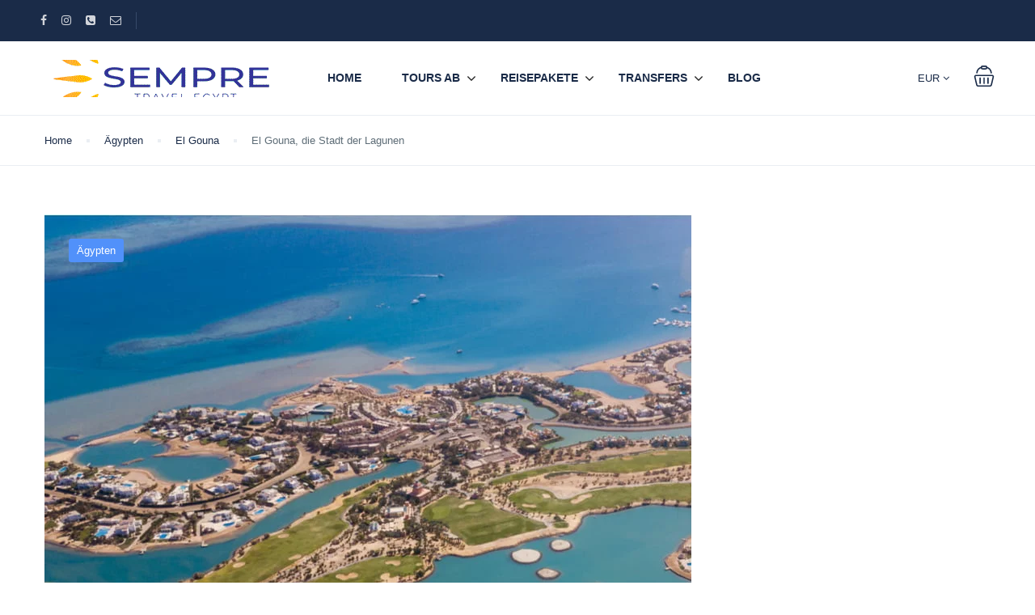

--- FILE ---
content_type: text/html; charset=UTF-8
request_url: https://deutsch.sempretravelegypt.com/el-gouna-die-stadt-der-lagunen/
body_size: 49603
content:
<!DOCTYPE html><html lang="de" prefix="og: https://ogp.me/ns#"><head><script data-no-optimize="1">var litespeed_docref=sessionStorage.getItem("litespeed_docref");litespeed_docref&&(Object.defineProperty(document,"referrer",{get:function(){return litespeed_docref}}),sessionStorage.removeItem("litespeed_docref"));</script> <meta charset="UTF-8"><meta name="viewport"
content="width=device-width, height=device-height, initial-scale=1, maximum-scale=2, minimum-scale=1 , user-scalable=0"><meta name="theme-color" content="#ED8323"/><meta http-equiv="x-ua-compatible" content="IE=edge"><meta name="traveler" content="3.1.6"/><link rel="profile" href="http://gmpg.org/xfn/11"><link rel='preconnect' href='https://941883.smushcdn.com/2542023/wp-content/uploads/2021/05/Tauchausflug-mit-2-Tauchgangen-und-Mittagessen-an-Bord-3-800x600.jpg?lossy=1&strip=1&webp=0' crossorigin><link rel='preconnect' href='https://sempretravelegypt.de/wp-content/cache/min/1/wp-content/plugins/js_composer/assets/css/js_composer.min.css?ver=1640709689' crossorigin><title>El Gouna, die Stadt der Lagunen - Semper Travel Egypt - Tagestouren Ägypten - Ägypten Ausflüge</title><style id="perfmatters-used-css">:where(.wp-block-button__link){border-radius:9999px;box-shadow:none;padding:calc(.667em + 2px) calc(1.333em + 2px);text-decoration:none;}:root :where(.wp-block-button .wp-block-button__link.is-style-outline),:root :where(.wp-block-button.is-style-outline>.wp-block-button__link){border:2px solid;padding:.667em 1.333em;}:root :where(.wp-block-button .wp-block-button__link.is-style-outline:not(.has-text-color)),:root :where(.wp-block-button.is-style-outline>.wp-block-button__link:not(.has-text-color)){color:currentColor;}:root :where(.wp-block-button .wp-block-button__link.is-style-outline:not(.has-background)),:root :where(.wp-block-button.is-style-outline>.wp-block-button__link:not(.has-background)){background-color:initial;background-image:none;}:where(.wp-block-columns){margin-bottom:1.75em;}:where(.wp-block-columns.has-background){padding:1.25em 2.375em;}:where(.wp-block-post-comments input[type=submit]){border:none;}:where(.wp-block-cover-image:not(.has-text-color)),:where(.wp-block-cover:not(.has-text-color)){color:#fff;}:where(.wp-block-cover-image.is-light:not(.has-text-color)),:where(.wp-block-cover.is-light:not(.has-text-color)){color:#000;}:root :where(.wp-block-cover h1:not(.has-text-color)),:root :where(.wp-block-cover h2:not(.has-text-color)),:root :where(.wp-block-cover h3:not(.has-text-color)),:root :where(.wp-block-cover h4:not(.has-text-color)),:root :where(.wp-block-cover h5:not(.has-text-color)),:root :where(.wp-block-cover h6:not(.has-text-color)),:root :where(.wp-block-cover p:not(.has-text-color)){color:inherit;}.wp-block-embed.alignleft,.wp-block-embed.alignright,.wp-block[data-align=left]>[data-type="core/embed"],.wp-block[data-align=right]>[data-type="core/embed"]{max-width:360px;width:100%;}.wp-block-embed.alignleft .wp-block-embed__wrapper,.wp-block-embed.alignright .wp-block-embed__wrapper,.wp-block[data-align=left]>[data-type="core/embed"] .wp-block-embed__wrapper,.wp-block[data-align=right]>[data-type="core/embed"] .wp-block-embed__wrapper{min-width:280px;}.wp-block-cover .wp-block-embed{min-height:240px;min-width:320px;}.wp-block-embed{overflow-wrap:break-word;}.wp-block-embed :where(figcaption){margin-bottom:1em;margin-top:.5em;}.wp-block-embed iframe{max-width:100%;}.wp-block-embed__wrapper{position:relative;}.wp-embed-responsive .wp-has-aspect-ratio .wp-block-embed__wrapper:before{content:"";display:block;padding-top:50%;}.wp-embed-responsive .wp-has-aspect-ratio iframe{bottom:0;height:100%;left:0;position:absolute;right:0;top:0;width:100%;}.wp-embed-responsive .wp-embed-aspect-21-9 .wp-block-embed__wrapper:before{padding-top:42.85%;}.wp-embed-responsive .wp-embed-aspect-18-9 .wp-block-embed__wrapper:before{padding-top:50%;}.wp-embed-responsive .wp-embed-aspect-16-9 .wp-block-embed__wrapper:before{padding-top:56.25%;}.wp-embed-responsive .wp-embed-aspect-4-3 .wp-block-embed__wrapper:before{padding-top:75%;}.wp-embed-responsive .wp-embed-aspect-1-1 .wp-block-embed__wrapper:before{padding-top:100%;}.wp-embed-responsive .wp-embed-aspect-9-16 .wp-block-embed__wrapper:before{padding-top:177.77%;}.wp-embed-responsive .wp-embed-aspect-1-2 .wp-block-embed__wrapper:before{padding-top:200%;}:where(.wp-block-file){margin-bottom:1.5em;}:where(.wp-block-file__button){border-radius:2em;display:inline-block;padding:.5em 1em;}:where(.wp-block-file__button):is(a):active,:where(.wp-block-file__button):is(a):focus,:where(.wp-block-file__button):is(a):hover,:where(.wp-block-file__button):is(a):visited{box-shadow:none;color:#fff;opacity:.85;text-decoration:none;}:where(.wp-block-group.wp-block-group-is-layout-constrained){position:relative;}@keyframes turn-on-visibility{0%{opacity:0;}to{opacity:1;}}@keyframes turn-off-visibility{0%{opacity:1;visibility:visible;}99%{opacity:0;visibility:visible;}to{opacity:0;visibility:hidden;}}@keyframes lightbox-zoom-in{0%{transform:translate(calc(( -100vw + var(--wp--lightbox-scrollbar-width) ) / 2 + var(--wp--lightbox-initial-left-position)),calc(-50vh + var(--wp--lightbox-initial-top-position))) scale(var(--wp--lightbox-scale));}to{transform:translate(-50%,-50%) scale(1);}}@keyframes lightbox-zoom-out{0%{transform:translate(-50%,-50%) scale(1);visibility:visible;}99%{visibility:visible;}to{transform:translate(calc(( -100vw + var(--wp--lightbox-scrollbar-width) ) / 2 + var(--wp--lightbox-initial-left-position)),calc(-50vh + var(--wp--lightbox-initial-top-position))) scale(var(--wp--lightbox-scale));visibility:hidden;}}:where(.wp-block-latest-comments:not([style*=line-height] .wp-block-latest-comments__comment)){line-height:1.1;}:where(.wp-block-latest-comments:not([style*=line-height] .wp-block-latest-comments__comment-excerpt p)){line-height:1.8;}:root :where(.wp-block-latest-posts.is-grid){padding:0;}:root :where(.wp-block-latest-posts.wp-block-latest-posts__list){padding-left:0;}ol,ul{box-sizing:border-box;}:where(.wp-block-navigation.has-background .wp-block-navigation-item a:not(.wp-element-button)),:where(.wp-block-navigation.has-background .wp-block-navigation-submenu a:not(.wp-element-button)){padding:.5em 1em;}:where(.wp-block-navigation .wp-block-navigation__submenu-container .wp-block-navigation-item a:not(.wp-element-button)),:where(.wp-block-navigation .wp-block-navigation__submenu-container .wp-block-navigation-submenu a:not(.wp-element-button)),:where(.wp-block-navigation .wp-block-navigation__submenu-container .wp-block-navigation-submenu button.wp-block-navigation-item__content),:where(.wp-block-navigation .wp-block-navigation__submenu-container .wp-block-pages-list__item button.wp-block-navigation-item__content){padding:.5em 1em;}@keyframes overlay-menu__fade-in-animation{0%{opacity:0;transform:translateY(.5em);}to{opacity:1;transform:translateY(0);}}:root :where(p.has-background){padding:1.25em 2.375em;}:where(p.has-text-color:not(.has-link-color)) a{color:inherit;}:where(.wp-block-post-comments-form) input:not([type=submit]),:where(.wp-block-post-comments-form) textarea{border:1px solid #949494;font-family:inherit;font-size:1em;}:where(.wp-block-post-comments-form) input:where(:not([type=submit]):not([type=checkbox])),:where(.wp-block-post-comments-form) textarea{padding:calc(.667em + 2px);}:where(.wp-block-post-excerpt){margin-bottom:var(--wp--style--block-gap);margin-top:var(--wp--style--block-gap);}:where(.wp-block-preformatted.has-background){padding:1.25em 2.375em;}:where(.wp-block-search__button){border:1px solid #ccc;padding:6px 10px;}:where(.wp-block-search__input){font-family:inherit;font-size:inherit;font-style:inherit;font-weight:inherit;letter-spacing:inherit;line-height:inherit;text-transform:inherit;}:where(.wp-block-search__button-inside .wp-block-search__inside-wrapper){border:1px solid #949494;box-sizing:border-box;padding:4px;}:where(.wp-block-search__button-inside .wp-block-search__inside-wrapper) :where(.wp-block-search__button){padding:4px 8px;}:root :where(.wp-block-separator.is-style-dots){height:auto;line-height:1;text-align:center;}:root :where(.wp-block-separator.is-style-dots):before{color:currentColor;content:"···";font-family:serif;font-size:1.5em;letter-spacing:2em;padding-left:2em;}:root :where(.wp-block-site-logo.is-style-rounded){border-radius:9999px;}:root :where(.wp-block-site-title a){color:inherit;}:root :where(.wp-block-social-links .wp-social-link a){padding:.25em;}:root :where(.wp-block-social-links.is-style-logos-only .wp-social-link a){padding:0;}:root :where(.wp-block-social-links.is-style-pill-shape .wp-social-link a){padding-left:.66667em;padding-right:.66667em;}:root :where(.wp-block-tag-cloud.is-style-outline){display:flex;flex-wrap:wrap;gap:1ch;}:root :where(.wp-block-tag-cloud.is-style-outline a){border:1px solid;font-size:unset !important;margin-right:0;padding:1ch 2ch;text-decoration:none !important;}:where(.wp-block-term-description){margin-bottom:var(--wp--style--block-gap);margin-top:var(--wp--style--block-gap);}:where(pre.wp-block-verse){font-family:inherit;}:root{--wp--preset--font-size--normal:16px;--wp--preset--font-size--huge:42px;}.screen-reader-text{border:0;clip:rect(1px,1px,1px,1px);clip-path:inset(50%);height:1px;margin:-1px;overflow:hidden;padding:0;position:absolute;width:1px;word-wrap:normal !important;}.screen-reader-text:focus{background-color:#ddd;clip:auto !important;clip-path:none;color:#444;display:block;font-size:1em;height:auto;left:5px;line-height:normal;padding:15px 23px 14px;text-decoration:none;top:5px;width:auto;z-index:100000;}html :where(.has-border-color){border-style:solid;}html :where([style*=border-top-color]){border-top-style:solid;}html :where([style*=border-right-color]){border-right-style:solid;}html :where([style*=border-bottom-color]){border-bottom-style:solid;}html :where([style*=border-left-color]){border-left-style:solid;}html :where([style*=border-width]){border-style:solid;}html :where([style*=border-top-width]){border-top-style:solid;}html :where([style*=border-right-width]){border-right-style:solid;}html :where([style*=border-bottom-width]){border-bottom-style:solid;}html :where([style*=border-left-width]){border-left-style:solid;}html :where(img[class*=wp-image-]){height:auto;max-width:100%;}:where(figure){margin:0 0 1em;}html :where(.is-position-sticky){--wp-admin--admin-bar--position-offset:var(--wp-admin--admin-bar--height,0px);}@media screen and (max-width:600px){html :where(.is-position-sticky){--wp-admin--admin-bar--position-offset:0px;}}@keyframes spin{from{transform:rotate(0deg);}to{transform:rotate(360deg);}}@keyframes blink{from{opacity:0;}50%{opacity:1;}to{opacity:0;}}html{font-family:sans-serif;-webkit-text-size-adjust:100%;-ms-text-size-adjust:100%;}body{margin:0;}article,aside,details,figcaption,figure,footer,header,hgroup,main,menu,nav,section,summary{display:block;}[hidden],template{display:none;}a{background-color:transparent;}a:active,a:hover{outline:0;}b,strong{font-weight:700;}img{border:0;}svg:not(:root){overflow:hidden;}button,input,optgroup,select,textarea{margin:0;font:inherit;color:inherit;}button{overflow:visible;}button,select{text-transform:none;}button,html input[type=button],input[type=reset],input[type=submit]{-webkit-appearance:button;cursor:pointer;}button[disabled],html input[disabled]{cursor:default;}button::-moz-focus-inner,input::-moz-focus-inner{padding:0;border:0;}input{line-height:normal;}input[type=checkbox],input[type=radio]{-webkit-box-sizing:border-box;-moz-box-sizing:border-box;box-sizing:border-box;padding:0;}input[type=number]::-webkit-inner-spin-button,input[type=number]::-webkit-outer-spin-button{height:auto;}input[type=search]{-webkit-box-sizing:content-box;-moz-box-sizing:content-box;box-sizing:content-box;-webkit-appearance:textfield;}input[type=search]::-webkit-search-cancel-button,input[type=search]::-webkit-search-decoration{-webkit-appearance:none;}@media print{*,:after,:before{color:#000 !important;text-shadow:none !important;background:0 0 !important;-webkit-box-shadow:none !important;box-shadow:none !important;}a,a:visited{text-decoration:underline;}a[href]:after{content:" (" attr(href) ")";}a[href^="javascript:"]:after,a[href^="#"]:after{content:"";}img,tr{page-break-inside:avoid;}img{max-width:100% !important;}h2,h3,p{orphans:3;widows:3;}h2,h3{page-break-after:avoid;}}@font-face{font-family:"Glyphicons Halflings";src:url("https://deutsch.sempretravelegypt.com/wp-content/themes/traveler/v2/css/../fonts/glyphicons-halflings-regular.eot");src:url("https://deutsch.sempretravelegypt.com/wp-content/themes/traveler/v2/css/../fonts/glyphicons-halflings-regular.eot?#iefix") format("embedded-opentype"),url("https://deutsch.sempretravelegypt.com/wp-content/themes/traveler/v2/css/../fonts/glyphicons-halflings-regular.woff2") format("woff2"),url("https://deutsch.sempretravelegypt.com/wp-content/themes/traveler/v2/css/../fonts/glyphicons-halflings-regular.woff") format("woff"),url("https://deutsch.sempretravelegypt.com/wp-content/themes/traveler/v2/css/../fonts/glyphicons-halflings-regular.ttf") format("truetype"),url("https://deutsch.sempretravelegypt.com/wp-content/themes/traveler/v2/css/../fonts/glyphicons-halflings-regular.svg#glyphicons_halflingsregular") format("svg");}*{-webkit-box-sizing:border-box;-moz-box-sizing:border-box;box-sizing:border-box;}:after,:before{-webkit-box-sizing:border-box;-moz-box-sizing:border-box;box-sizing:border-box;}html{font-size:10px;-webkit-tap-highlight-color:rgba(0,0,0,0);}body{font-family:"Helvetica Neue",Helvetica,Arial,sans-serif;font-size:14px;line-height:1.42857143;color:#333;background-color:#fff;}button,input,select,textarea{font-family:inherit;font-size:inherit;line-height:inherit;}a{color:#337ab7;text-decoration:none;}a:focus,a:hover{color:#23527c;text-decoration:underline;}a:focus{outline:5px auto -webkit-focus-ring-color;outline-offset:-2px;}img{vertical-align:middle;}.carousel-inner>.item>a>img,.carousel-inner>.item>img,.img-responsive,.thumbnail a>img,.thumbnail>img{display:block;max-width:100%;height:auto;}[role=button]{cursor:pointer;}.h1,.h2,.h3,.h4,.h5,.h6,h1,h2,h3,h4,h5,h6{font-family:inherit;font-weight:500;line-height:1.1;color:inherit;}.h1,.h2,.h3,h1,h2,h3{margin-top:20px;margin-bottom:10px;}.h4,.h5,.h6,h4,h5,h6{margin-top:10px;margin-bottom:10px;}.h2,h2{font-size:30px;}.h3,h3{font-size:24px;}.h4,h4{font-size:18px;}.h5,h5{font-size:14px;}p{margin:0 0 10px;}.text-center{text-align:center;}.text-warning{color:#8a6d3b;}a.text-warning:focus,a.text-warning:hover{color:#66512c;}ol,ul{margin-top:0;margin-bottom:10px;}ol ol,ol ul,ul ol,ul ul{margin-bottom:0;}.container{padding-right:15px;padding-left:15px;margin-right:auto;margin-left:auto;}@media (min-width:768px){.container{width:750px;}}@media (min-width:992px){.container{width:970px;}}@media (min-width:1200px){.container{width:1170px;}}.row{margin-right:-15px;margin-left:-15px;}.col-lg-1,.col-lg-10,.col-lg-11,.col-lg-12,.col-lg-2,.col-lg-3,.col-lg-4,.col-lg-5,.col-lg-6,.col-lg-7,.col-lg-8,.col-lg-9,.col-md-1,.col-md-10,.col-md-11,.col-md-12,.col-md-2,.col-md-3,.col-md-4,.col-md-5,.col-md-6,.col-md-7,.col-md-8,.col-md-9,.col-sm-1,.col-sm-10,.col-sm-11,.col-sm-12,.col-sm-2,.col-sm-3,.col-sm-4,.col-sm-5,.col-sm-6,.col-sm-7,.col-sm-8,.col-sm-9,.col-xs-1,.col-xs-10,.col-xs-11,.col-xs-12,.col-xs-2,.col-xs-3,.col-xs-4,.col-xs-5,.col-xs-6,.col-xs-7,.col-xs-8,.col-xs-9{position:relative;min-height:1px;padding-right:15px;padding-left:15px;}.col-xs-1,.col-xs-10,.col-xs-11,.col-xs-12,.col-xs-2,.col-xs-3,.col-xs-4,.col-xs-5,.col-xs-6,.col-xs-7,.col-xs-8,.col-xs-9{float:left;}.col-xs-12{width:100%;}@media (min-width:768px){.col-sm-1,.col-sm-10,.col-sm-11,.col-sm-12,.col-sm-2,.col-sm-3,.col-sm-4,.col-sm-5,.col-sm-6,.col-sm-7,.col-sm-8,.col-sm-9{float:left;}.col-sm-8{width:66.66666667%;}.col-sm-4{width:33.33333333%;}}@media (min-width:992px){.col-md-1,.col-md-10,.col-md-11,.col-md-12,.col-md-2,.col-md-3,.col-md-4,.col-md-5,.col-md-6,.col-md-7,.col-md-8,.col-md-9{float:left;}.col-md-12{width:100%;}.col-md-9{width:75%;}.col-md-3{width:25%;}}@media (min-width:1200px){.col-lg-1,.col-lg-10,.col-lg-11,.col-lg-12,.col-lg-2,.col-lg-3,.col-lg-4,.col-lg-5,.col-lg-6,.col-lg-7,.col-lg-8,.col-lg-9{float:left;}.col-lg-12{width:100%;}}label{display:inline-block;max-width:100%;margin-bottom:5px;font-weight:700;}input[type=search]{-webkit-box-sizing:border-box;-moz-box-sizing:border-box;box-sizing:border-box;}input[type=checkbox],input[type=radio]{margin:4px 0 0;margin-top:1px \9;line-height:normal;}input[type=file]{display:block;}input[type=range]{display:block;width:100%;}input[type=file]:focus,input[type=checkbox]:focus,input[type=radio]:focus{outline:5px auto -webkit-focus-ring-color;outline-offset:-2px;}.form-control{display:block;width:100%;height:34px;padding:6px 12px;font-size:14px;line-height:1.42857143;color:#555;background-color:#fff;background-image:none;border:1px solid #ccc;border-radius:4px;-webkit-box-shadow:inset 0 1px 1px rgba(0,0,0,.075);box-shadow:inset 0 1px 1px rgba(0,0,0,.075);-webkit-transition:border-color ease-in-out .15s,-webkit-box-shadow ease-in-out .15s;-o-transition:border-color ease-in-out .15s,box-shadow ease-in-out .15s;transition:border-color ease-in-out .15s,box-shadow ease-in-out .15s;}.form-control:focus{border-color:#66afe9;outline:0;-webkit-box-shadow:inset 0 1px 1px rgba(0,0,0,.075),0 0 8px rgba(102,175,233,.6);box-shadow:inset 0 1px 1px rgba(0,0,0,.075),0 0 8px rgba(102,175,233,.6);}.form-control::-moz-placeholder{color:#999;opacity:1;}.form-control:-ms-input-placeholder{color:#999;}.form-control::-webkit-input-placeholder{color:#999;}.form-control::-ms-expand{background-color:transparent;border:0;}.form-control[disabled],.form-control[readonly],fieldset[disabled] .form-control{background-color:#eee;opacity:1;}.form-control[disabled],fieldset[disabled] .form-control{cursor:not-allowed;}input[type=search]{-webkit-appearance:none;}@media screen and (-webkit-min-device-pixel-ratio:0){input[type=date].form-control,input[type=time].form-control,input[type=datetime-local].form-control,input[type=month].form-control{line-height:34px;}}.form-group{margin-bottom:15px;}fieldset[disabled] input[type=checkbox],fieldset[disabled] input[type=radio],input[type=checkbox].disabled,input[type=checkbox][disabled],input[type=radio].disabled,input[type=radio][disabled]{cursor:not-allowed;}.fade{opacity:0;-webkit-transition:opacity .15s linear;-o-transition:opacity .15s linear;transition:opacity .15s linear;}.dropdown,.dropup{position:relative;}.dropdown-menu{position:absolute;top:100%;left:0;z-index:1000;display:none;float:left;min-width:160px;padding:5px 0;margin:2px 0 0;font-size:14px;text-align:left;list-style:none;background-color:#fff;-webkit-background-clip:padding-box;background-clip:padding-box;border:1px solid #ccc;border:1px solid rgba(0,0,0,.15);border-radius:4px;-webkit-box-shadow:0 6px 12px rgba(0,0,0,.175);box-shadow:0 6px 12px rgba(0,0,0,.175);}.dropdown-menu>li>a{display:block;padding:3px 20px;clear:both;font-weight:400;line-height:1.42857143;color:#333;white-space:nowrap;}.dropdown-menu>li>a:focus,.dropdown-menu>li>a:hover{color:#262626;text-decoration:none;background-color:#f5f5f5;}.dropdown-menu>.active>a,.dropdown-menu>.active>a:focus,.dropdown-menu>.active>a:hover{color:#fff;text-decoration:none;background-color:#337ab7;outline:0;}.pagination{display:inline-block;padding-left:0;margin:20px 0;border-radius:4px;}.pagination>li{display:inline;}.pagination>li>a,.pagination>li>span{position:relative;float:left;padding:6px 12px;margin-left:-1px;line-height:1.42857143;color:#337ab7;text-decoration:none;background-color:#fff;border:1px solid #ddd;}.pagination>li:first-child>a,.pagination>li:first-child>span{margin-left:0;border-top-left-radius:4px;border-bottom-left-radius:4px;}.pagination>li:last-child>a,.pagination>li:last-child>span{border-top-right-radius:4px;border-bottom-right-radius:4px;}.pagination>li>a:focus,.pagination>li>a:hover,.pagination>li>span:focus,.pagination>li>span:hover{z-index:2;color:#23527c;background-color:#eee;border-color:#ddd;}.pagination>.active>a,.pagination>.active>a:focus,.pagination>.active>a:hover,.pagination>.active>span,.pagination>.active>span:focus,.pagination>.active>span:hover{z-index:3;color:#fff;cursor:default;background-color:#337ab7;border-color:#337ab7;}@-webkit-keyframes progress-bar-stripes{from{background-position:40px 0;}to{background-position:0 0;}}@-o-keyframes progress-bar-stripes{from{background-position:40px 0;}to{background-position:0 0;}}@keyframes progress-bar-stripes{from{background-position:40px 0;}to{background-position:0 0;}}.media{margin-top:15px;}.media:first-child{margin-top:0;}.media,.media-body{overflow:hidden;zoom:1;}.media-body{width:10000px;}.media-left,.media>.pull-left{padding-right:10px;}.media-body,.media-left,.media-right{display:table-cell;vertical-align:top;}.media-heading{margin-top:0;margin-bottom:5px;}.close{float:right;font-size:21px;font-weight:700;line-height:1;color:#000;text-shadow:0 1px 0 #fff;filter:alpha(opacity=20);opacity:.2;}.close:focus,.close:hover{color:#000;text-decoration:none;cursor:pointer;filter:alpha(opacity=50);opacity:.5;}button.close{-webkit-appearance:none;padding:0;cursor:pointer;background:0 0;border:0;}.modal{position:fixed;top:0;right:0;bottom:0;left:0;z-index:1050;display:none;overflow:hidden;-webkit-overflow-scrolling:touch;outline:0;}.modal.fade .modal-dialog{-webkit-transition:-webkit-transform .3s ease-out;-o-transition:-o-transform .3s ease-out;transition:transform .3s ease-out;-webkit-transform:translate(0,-25%);-ms-transform:translate(0,-25%);-o-transform:translate(0,-25%);transform:translate(0,-25%);}.modal-dialog{position:relative;width:auto;margin:10px;}.modal-content{position:relative;background-color:#fff;-webkit-background-clip:padding-box;background-clip:padding-box;border:1px solid #999;border:1px solid rgba(0,0,0,.2);border-radius:6px;outline:0;-webkit-box-shadow:0 3px 9px rgba(0,0,0,.5);box-shadow:0 3px 9px rgba(0,0,0,.5);}.modal-header{padding:15px;border-bottom:1px solid #e5e5e5;}.modal-header .close{margin-top:-2px;}.modal-title{margin:0;line-height:1.42857143;}.modal-body{position:relative;padding:15px;}@media (min-width:768px){.modal-dialog{width:600px;margin:30px auto;}.modal-content{-webkit-box-shadow:0 5px 15px rgba(0,0,0,.5);box-shadow:0 5px 15px rgba(0,0,0,.5);}}.btn-group-vertical>.btn-group:after,.btn-group-vertical>.btn-group:before,.btn-toolbar:after,.btn-toolbar:before,.clearfix:after,.clearfix:before,.container-fluid:after,.container-fluid:before,.container:after,.container:before,.dl-horizontal dd:after,.dl-horizontal dd:before,.form-horizontal .form-group:after,.form-horizontal .form-group:before,.modal-footer:after,.modal-footer:before,.modal-header:after,.modal-header:before,.nav:after,.nav:before,.navbar-collapse:after,.navbar-collapse:before,.navbar-header:after,.navbar-header:before,.navbar:after,.navbar:before,.pager:after,.pager:before,.panel-body:after,.panel-body:before,.row:after,.row:before{display:table;content:" ";}.btn-group-vertical>.btn-group:after,.btn-toolbar:after,.clearfix:after,.container-fluid:after,.container:after,.dl-horizontal dd:after,.form-horizontal .form-group:after,.modal-footer:after,.modal-header:after,.nav:after,.navbar-collapse:after,.navbar-header:after,.navbar:after,.pager:after,.panel-body:after,.row:after{clear:both;}@-ms-viewport{width:device-width;}@media (max-width:767px){.hidden-xs{display:none !important;}}@media (min-width:768px) and (max-width:991px){.hidden-sm{display:none !important;}}@media (min-width:992px) and (max-width:1199px){.hidden-md{display:none !important;}}@media (min-width:1200px){.hidden-lg{display:none !important;}}h2{font-size:28px;}@media (max-width: 767px){h2{font-size:24px;}}@media (max-width: 480px){h2{font-size:20px;}}h3{font-size:24px;}@media (max-width: 767px){h3{font-size:22px;}}@media (max-width: 480px){h3{font-size:18px;}}h4{font-size:22px;}@media (max-width: 767px){h4{font-size:20px;}}@media (max-width: 480px){h4{font-size:18px;}}.c-grey{color:var(--grey-color,#5e6d77) !important;}.mt20{margin-top:20px;}.mr5{margin-right:5px;}.font-medium{font-weight:500 !important;}.f14{font-size:14px !important;}.st-flex{display:flex;align-items:center;justify-content:center;}.st-flex.space-between{justify-content:space-between;}.st-link{color:var(--main-color,#5191fa);text-decoration:none;}.st-link:hover{color:var(--main-color,#5191fa) !important;text-decoration:underline;}.relative{position:relative;}[data-show-all]{position:relative;overflow:hidden;}@media (max-width: 480px){.st-flex{display:block;}}a{text-decoration:none;outline:none;}button{text-decoration:none;outline:none;}@font-face{font-family:"FontAwesome";src:url("https://deutsch.sempretravelegypt.com/wp-content/themes/traveler/v2/css/../fonts/fontawesome-webfont.eot?v=4.7.0");src:url("https://deutsch.sempretravelegypt.com/wp-content/themes/traveler/v2/css/../fonts/fontawesome-webfont.eot?#iefix&v=4.7.0") format("embedded-opentype"),url("https://deutsch.sempretravelegypt.com/wp-content/themes/traveler/v2/css/../fonts/fontawesome-webfont.woff2?v=4.7.0") format("woff2"),url("https://deutsch.sempretravelegypt.com/wp-content/themes/traveler/v2/css/../fonts/fontawesome-webfont.woff?v=4.7.0") format("woff"),url("https://deutsch.sempretravelegypt.com/wp-content/themes/traveler/v2/css/../fonts/fontawesome-webfont.ttf?v=4.7.0") format("truetype"),url("https://deutsch.sempretravelegypt.com/wp-content/themes/traveler/v2/css/../fonts/fontawesome-webfont.svg?v=4.7.0#fontawesomeregular") format("svg");font-weight:normal;font-style:normal;}.fa{display:inline-block;font:normal normal normal 14px/1 FontAwesome;font-size:inherit;text-rendering:auto;-webkit-font-smoothing:antialiased;-moz-osx-font-smoothing:grayscale;}.fa-lg{font-size:1.33333333em;line-height:.75em;vertical-align:-15%;}@-webkit-keyframes fa-spin{0%{-webkit-transform:rotate(0deg);transform:rotate(0deg);}100%{-webkit-transform:rotate(359deg);transform:rotate(359deg);}}@keyframes fa-spin{0%{-webkit-transform:rotate(0deg);transform:rotate(0deg);}100%{-webkit-transform:rotate(359deg);transform:rotate(359deg);}}.fa-envelope-o:before{content:"";}.fa-phone-square:before{content:"";}.fa-twitter:before{content:"";}.fa-facebook-f:before,.fa-facebook:before{content:"";}.fa-angle-left:before{content:"";}.fa-angle-right:before{content:"";}.fa-angle-down:before{content:"";}.fa-instagram:before{content:"";}@-webkit-keyframes spinner{0%{-webkit-transform:rotate(0);transform:rotate(0);}100%{-webkit-transform:rotate(360deg);transform:rotate(360deg);}}@keyframes spinner{0%{-webkit-transform:rotate(0);transform:rotate(0);}100%{-webkit-transform:rotate(360deg);transform:rotate(360deg);}}@-webkit-keyframes swal2-show{0%{-webkit-transform:scale(.7);transform:scale(.7);}45%{-webkit-transform:scale(1.05);transform:scale(1.05);}80%{-webkit-transform:scale(.95);transform:scale(.95);}100%{-webkit-transform:scale(1);transform:scale(1);}}@keyframes swal2-show{0%{-webkit-transform:scale(.7);transform:scale(.7);}45%{-webkit-transform:scale(1.05);transform:scale(1.05);}80%{-webkit-transform:scale(.95);transform:scale(.95);}100%{-webkit-transform:scale(1);transform:scale(1);}}@-webkit-keyframes swal2-hide{0%{-webkit-transform:scale(1);transform:scale(1);opacity:1;}100%{-webkit-transform:scale(.5);transform:scale(.5);opacity:0;}}@keyframes swal2-hide{0%{-webkit-transform:scale(1);transform:scale(1);opacity:1;}100%{-webkit-transform:scale(.5);transform:scale(.5);opacity:0;}}@-webkit-keyframes swal2-animate-success-line-tip{0%{top:1.1875em;left:.0625em;width:0;}54%{top:1.0625em;left:.125em;width:0;}70%{top:2.1875em;left:-.375em;width:3.125em;}84%{top:3em;left:1.3125em;width:1.0625em;}100%{top:2.8125em;left:.875em;width:1.5625em;}}@keyframes swal2-animate-success-line-tip{0%{top:1.1875em;left:.0625em;width:0;}54%{top:1.0625em;left:.125em;width:0;}70%{top:2.1875em;left:-.375em;width:3.125em;}84%{top:3em;left:1.3125em;width:1.0625em;}100%{top:2.8125em;left:.875em;width:1.5625em;}}@-webkit-keyframes swal2-animate-success-line-long{0%{top:3.375em;right:2.875em;width:0;}65%{top:3.375em;right:2.875em;width:0;}84%{top:2.1875em;right:0;width:3.4375em;}100%{top:2.375em;right:.5em;width:2.9375em;}}@keyframes swal2-animate-success-line-long{0%{top:3.375em;right:2.875em;width:0;}65%{top:3.375em;right:2.875em;width:0;}84%{top:2.1875em;right:0;width:3.4375em;}100%{top:2.375em;right:.5em;width:2.9375em;}}@-webkit-keyframes swal2-rotate-success-circular-line{0%{-webkit-transform:rotate(-45deg);transform:rotate(-45deg);}5%{-webkit-transform:rotate(-45deg);transform:rotate(-45deg);}12%{-webkit-transform:rotate(-405deg);transform:rotate(-405deg);}100%{-webkit-transform:rotate(-405deg);transform:rotate(-405deg);}}@keyframes swal2-rotate-success-circular-line{0%{-webkit-transform:rotate(-45deg);transform:rotate(-45deg);}5%{-webkit-transform:rotate(-45deg);transform:rotate(-45deg);}12%{-webkit-transform:rotate(-405deg);transform:rotate(-405deg);}100%{-webkit-transform:rotate(-405deg);transform:rotate(-405deg);}}@-webkit-keyframes swal2-animate-error-x-mark{0%{margin-top:1.625em;-webkit-transform:scale(.4);transform:scale(.4);opacity:0;}50%{margin-top:1.625em;-webkit-transform:scale(.4);transform:scale(.4);opacity:0;}80%{margin-top:-.375em;-webkit-transform:scale(1.15);transform:scale(1.15);}100%{margin-top:0;-webkit-transform:scale(1);transform:scale(1);opacity:1;}}@keyframes swal2-animate-error-x-mark{0%{margin-top:1.625em;-webkit-transform:scale(.4);transform:scale(.4);opacity:0;}50%{margin-top:1.625em;-webkit-transform:scale(.4);transform:scale(.4);opacity:0;}80%{margin-top:-.375em;-webkit-transform:scale(1.15);transform:scale(1.15);}100%{margin-top:0;-webkit-transform:scale(1);transform:scale(1);opacity:1;}}@-webkit-keyframes swal2-animate-error-icon{0%{-webkit-transform:rotateX(100deg);transform:rotateX(100deg);opacity:0;}100%{-webkit-transform:rotateX(0);transform:rotateX(0);opacity:1;}}@keyframes swal2-animate-error-icon{0%{-webkit-transform:rotateX(100deg);transform:rotateX(100deg);opacity:0;}100%{-webkit-transform:rotateX(0);transform:rotateX(0);opacity:1;}}@-webkit-keyframes showSweetToast{0%{-webkit-transform:translateY(-.625em) rotateZ(2deg);transform:translateY(-.625em) rotateZ(2deg);opacity:0;}33%{-webkit-transform:translateY(0) rotateZ(-2deg);transform:translateY(0) rotateZ(-2deg);opacity:.5;}66%{-webkit-transform:translateY(.3125em) rotateZ(2deg);transform:translateY(.3125em) rotateZ(2deg);opacity:.7;}100%{-webkit-transform:translateY(0) rotateZ(0);transform:translateY(0) rotateZ(0);opacity:1;}}@keyframes showSweetToast{0%{-webkit-transform:translateY(-.625em) rotateZ(2deg);transform:translateY(-.625em) rotateZ(2deg);opacity:0;}33%{-webkit-transform:translateY(0) rotateZ(-2deg);transform:translateY(0) rotateZ(-2deg);opacity:.5;}66%{-webkit-transform:translateY(.3125em) rotateZ(2deg);transform:translateY(.3125em) rotateZ(2deg);opacity:.7;}100%{-webkit-transform:translateY(0) rotateZ(0);transform:translateY(0) rotateZ(0);opacity:1;}}@-webkit-keyframes hideSweetToast{0%{opacity:1;}33%{opacity:.5;}100%{-webkit-transform:rotateZ(1deg);transform:rotateZ(1deg);opacity:0;}}@keyframes hideSweetToast{0%{opacity:1;}33%{opacity:.5;}100%{-webkit-transform:rotateZ(1deg);transform:rotateZ(1deg);opacity:0;}}@-webkit-keyframes animate-toast-success-tip{0%{top:.5625em;left:.0625em;width:0;}54%{top:.125em;left:.125em;width:0;}70%{top:.625em;left:-.25em;width:1.625em;}84%{top:1.0625em;left:.75em;width:.5em;}100%{top:1.125em;left:.1875em;width:.75em;}}@keyframes animate-toast-success-tip{0%{top:.5625em;left:.0625em;width:0;}54%{top:.125em;left:.125em;width:0;}70%{top:.625em;left:-.25em;width:1.625em;}84%{top:1.0625em;left:.75em;width:.5em;}100%{top:1.125em;left:.1875em;width:.75em;}}@-webkit-keyframes animate-toast-success-long{0%{top:1.625em;right:1.375em;width:0;}65%{top:1.25em;right:.9375em;width:0;}84%{top:.9375em;right:0;width:1.125em;}100%{top:.9375em;right:.1875em;width:1.375em;}}@keyframes animate-toast-success-long{0%{top:1.625em;right:1.375em;width:0;}65%{top:1.25em;right:.9375em;width:0;}84%{top:.9375em;right:0;width:1.125em;}100%{top:.9375em;right:.1875em;width:1.375em;}}[class^=swal2]{-webkit-tap-highlight-color:transparent;}@-webkit-keyframes swal2-rotate-loading{0%{-webkit-transform:rotate(0);transform:rotate(0);}100%{-webkit-transform:rotate(360deg);transform:rotate(360deg);}}@keyframes swal2-rotate-loading{0%{-webkit-transform:rotate(0);transform:rotate(0);}100%{-webkit-transform:rotate(360deg);transform:rotate(360deg);}}button::-moz-focus-inner{padding:0;border:0;}@keyframes fadeOut{0%{opacity:1;}100%{opacity:0;}}@font-face{font-family:"Libre Baskerville";font-style:normal;font-weight:400;src:local("Libre Baskerville"),local("LibreBaskerville-Regular"),url("https://deutsch.sempretravelegypt.com/wp-content/themes/traveler/v2/css/../fonts/kmKnZrc3Hgbbcjq75U4uslyuy4kn0qNXaxMICA.woff2") format("woff2");unicode-range:U+0100-024F,U+0259,U+1E00-1EFF,U+2020,U+20A0-20AB,U+20AD-20CF,U+2113,U+2C60-2C7F,U+A720-A7FF;}@font-face{font-family:"Libre Baskerville";font-style:normal;font-weight:400;src:local("Libre Baskerville"),local("LibreBaskerville-Regular"),url("https://deutsch.sempretravelegypt.com/wp-content/themes/traveler/v2/css/../fonts/kmKnZrc3Hgbbcjq75U4uslyuy4kn0qNZaxM.woff2") format("woff2");unicode-range:U+0000-00FF,U+0131,U+0152-0153,U+02BB-02BC,U+02C6,U+02DA,U+02DC,U+2000-206F,U+2074,U+20AC,U+2122,U+2191,U+2193,U+2212,U+2215,U+FEFF,U+FFFD;}@font-face{font-family:"Playfair Display";font-style:normal;font-weight:700;font-display:swap;src:local("Playfair Display Bold"),local("PlayfairDisplay-Bold"),url("https://deutsch.sempretravelegypt.com/wp-content/themes/traveler/v2/css/../fonts/nuFlD-vYSZviVYUb_rj3ij__anPXBYf9lWAe5ixi.woff2") format("woff2");unicode-range:U+0100-024F,U+0259,U+1E00-1EFF,U+2020,U+20A0-20AB,U+20AD-20CF,U+2113,U+2C60-2C7F,U+A720-A7FF;}@font-face{font-family:"Playfair Display";font-style:normal;font-weight:700;font-display:swap;src:local("Playfair Display Bold"),local("PlayfairDisplay-Bold"),url("https://deutsch.sempretravelegypt.com/wp-content/themes/traveler/v2/css/../fonts/nuFlD-vYSZviVYUb_rj3ij__anPXBYf9lW4e5g.woff2") format("woff2");unicode-range:U+0000-00FF,U+0131,U+0152-0153,U+02BB-02BC,U+02C6,U+02DA,U+02DC,U+2000-206F,U+2074,U+20AC,U+2122,U+2191,U+2193,U+2212,U+2215,U+FEFF,U+FFFD;}:root{--main-color:#1a2b48;--grey-color:#5e6d77;--light-grey-color:#eaeef3;--orange-color:#fa5636;--link-color:#5191fa;}*:focus{outline:none;}body{color:var(--body-color,#1a2b48);font-size:13px;font-weight:normal;line-height:1.5;overflow-x:hidden !important;}.form-control[disabled],.form-control[readonly],fieldset[disabled] .form-control{background-color:transparent;opacity:1;}.modal .modal-content{border-radius:5px;padding:20px 30px 30px;}.modal .modal-content .modal-header{padding:0 0 10px;border:none;}.modal .modal-content .modal-header .close{margin-top:0;opacity:1;}.modal .modal-content .modal-header .modal-title{font-size:24px;font-weight:500;}.modal .modal-content .modal-body{padding:0;}.modal .modal-content .modal-body .form-group{position:relative;margin-top:20px;margin-bottom:0;}.modal .modal-content .modal-body .form-group .form-control{height:45px;box-shadow:none;border:1px solid #dae1e7;border-radius:3px;font-size:14px;color:var(--grey-color,#5e6d77);}.modal .modal-content .modal-body .form-group .input-icon{position:absolute;top:50%;right:15px;font-size:20px;transform:translateY(-50%);color:#acb5be;line-height:0px;}.modal .modal-content .modal-body label,.modal .modal-content .modal-body .st-link{font-size:14px;font-weight:400;}.modal .modal-content .modal-body input[type=checkbox]{margin-right:5px;}.modal .modal-content .modal-body input[type=radio]{margin-right:10px;}.modal .modal-content .modal-body .form-submit{height:45px;width:100%;background:var(--main-color,#5191fa);color:#fff;text-transform:uppercase;font-size:14px;border:none;border-radius:3px;font-weight:600;}.loader-wrapper{display:none;position:absolute;top:0;left:0;width:100%;height:100%;z-index:9;background:rgba(255,255,255,.7);}@keyframes lds-ripple{0%{top:28px;left:28px;width:0;height:0;opacity:1;}100%{top:-1px;left:-1px;width:58px;height:58px;opacity:0;}}ul.st-list{list-style:none;padding-left:0;margin-bottom:0;}.vc_row[data-vc-full-width]{overflow:inherit !important;}@media (min-width: 1200px){.container{width:1200px;}}#header #topbar{display:flex;align-items:center;justify-content:space-between;padding:15px 50px;background:var(--link-color,#1a2b48);}#header #topbar .socials{display:inline-block;border-right:1px solid #374969;}#header #topbar .socials li a{padding-left:18px;padding-right:18px;color:#d1d4da;font-size:14px;}#header #topbar .socials li:first-child a{padding-left:0;}#header #topbar .topbar-items{display:inline-block;}#header #topbar .topbar-items li{padding-left:18px;padding-right:18px;display:inline-block;}#header #topbar .topbar-items li:not(:last-child){border-right:1px solid rgba(255,255,255,.2);}#header #topbar .topbar-items li a{color:#fff;font-weight:400;font-size:12px;}#header #topbar .topbar-items li:last-child{padding-right:0px;}@media (max-width: 480px){#header #topbar .topbar-items li.dropdown-currency{display:inline-block !important;}}#header #topbar .topbar-left{font-size:14px;}#header #topbar .topbar-right{font-size:12px;}#header #topbar .topbar-right .dropdown-menu{right:0;left:auto;}#header #topbar .topbar-right .topbar-items li a{font-size:12px;}#header #topbar .topbar-right .topbar-items li:last-child{padding-right:0px;}#header #topbar .dropdown-menu{min-width:auto;background:var(--link-color,#1a2b48);}#header #topbar .dropdown-menu li{padding-left:0;padding-right:0;width:100%;}#header #topbar .dropdown-menu li a{display:block;padding-top:8px;padding-bottom:8px;text-align:right;color:#fff;}#header #topbar .dropdown-menu li a:hover{background:#233448;}#header .header{display:flex;align-items:center;justify-content:space-between;padding:0 50px;border-bottom:1px solid var(--light-grey-color,#eaeef3);}#header .header .toggle-menu{margin-top:2px;line-height:1;display:none;float:left;}#header .header .toggle-menu .fa{font-size:17px;color:var(--link-color,#1a2b48);}#header .header .mini-cart{position:relative;}#header .header .header-left{display:flex;align-items:center;}#header .header .header-left .logo{margin-right:30px;float:left;}@media (max-width: 480px){#header .header .header-left .logo img{width:100%;height:30px;}}#header .header .header-left #st-main-menu .back-menu{display:none;}#header .header .header-left #st-main-menu .main-menu{padding-left:0;margin-bottom:0;list-style:none;}#header .header .header-left #st-main-menu .main-menu a{color:var(--link-color,#1a2b48);text-decoration:none;}#header .header .header-left #st-main-menu .main-menu > li{display:inline-block;}#header .header .header-left #st-main-menu .main-menu > li > a{display:block;padding:35px 25px;font-size:14px;font-weight:600;text-transform:uppercase;}#header .header .header-left #st-main-menu .main-menu > li.active > a,#header .header .header-left #st-main-menu .main-menu > li:hover > a,#header .header .header-left #st-main-menu .main-menu > li.current-menu-item > a{color:var(--main-color,#5191fa);}#header .header .header-left #st-main-menu .main-menu > li.active > .fa,#header .header .header-left #st-main-menu .main-menu > li:hover > .fa,#header .header .header-left #st-main-menu .main-menu > li.current-menu-item > .fa{color:var(--main-color,#5191fa);}#header .header .header-left #st-main-menu .main-menu li.menu-item-has-children{position:relative;}#header .header .header-left #st-main-menu .main-menu li.menu-item-has-children .fa{position:absolute;top:50%;margin-top:-9px;right:5px;font-size:18px;}#header .header .header-left #st-main-menu .main-menu li.menu-item-has-children .menu-dropdown{list-style:none;position:absolute;left:0;top:120%;padding-left:0;margin-bottom:0;min-width:200px;padding-top:5px;padding-bottom:5px;background:#fff;box-shadow:0 1px 1px #dbdbdb;z-index:999;opacity:0;visibility:hidden;transition:all .2s ease-in-out;}#header .header .header-left #st-main-menu .main-menu li.menu-item-has-children .menu-dropdown li{padding-left:20px;padding-right:20px;}#header .header .header-left #st-main-menu .main-menu li.menu-item-has-children .menu-dropdown li a{padding:15px 0;display:block;font-size:14px;}#header .header .header-left #st-main-menu .main-menu li.menu-item-has-children .menu-dropdown li:not(:last-child) a{border-bottom:1px solid #eee;}#header .header .header-left #st-main-menu .main-menu li.menu-item-has-children .menu-dropdown li:hover > a,#header .header .header-left #st-main-menu .main-menu li.menu-item-has-children .menu-dropdown li:hover > .fa{color:var(--main-color,#5191fa);}#header .header .header-left #st-main-menu .main-menu li.menu-item-has-children .menu-dropdown li.menu-item-has-children .fa{right:20px;}#header .header .header-left #st-main-menu .main-menu li.menu-item-has-children .menu-dropdown .menu-dropdown{top:0;left:100%;}#header .header .header-left #st-main-menu .main-menu li.menu-item-has-children .menu-dropdown .menu-dropdown li a{border-bottom:1px solid #eee;}#header .header .header-left #st-main-menu .main-menu li.menu-item-has-children .menu-dropdown .menu-dropdown li:last-child a{border:none;}#header .header .header-left #st-main-menu .main-menu li:hover > .menu-dropdown{top:100%;opacity:1;visibility:visible;}#header .header .header-right .st-list{display:flex;align-items:center;}#header .header .header-right .st-list li{margin-left:15px;margin-right:15px;display:inline-block;}@media (max-width: 480px){#header .header .header-right .st-list li{margin-left:10px;margin-right:10px;}}#header .header .header-right .st-list li:last-child{margin-right:0;}#header .header .header-right .st-list li img.avatar{-webkit-border-radius:50%;-moz-border-radius:50%;border-radius:50%;margin-right:5px;}@media (max-width: 480px){#header .header .header-right .st-list li img.avatar{display:none;}}#header .header .header-right .dropdown-menu{right:0;left:auto;}#header .header .header-right .dropdown-minicart .mini-cart{cursor:pointer;}#header .header .header-right .dropdown-minicart .dropdown-menu{width:270px;border:none;border-radius:0 0 3px 3px;box-shadow:0 0 1px 1px #e4e4e4;}#header .header .header-right .dropdown-minicart .dropdown-menu li{display:block;padding:20px;margin:0;}#header .header .header-right .dropdown-minicart .dropdown-menu li:not(:last-child){border-bottom:1px solid var(--light-grey-color,#eaeef3);}#header .header .header-right .dropdown-minicart .dropdown-menu li a{font-size:13px;}@media (max-width: 480px){#header .header .header-right .dropdown-minicart .dropdown-menu li a{font-size:12px;}}#header .header .header-right .dropdown-minicart .dropdown-menu .heading .st-heading-section{margin:0;font-size:16px;}#st-content-wrapper{padding-bottom:100px;}#st-content-wrapper .st-breadcrumb{padding:20px 0;border-bottom:1px solid var(--light-grey-color,#eaeef3);}#st-content-wrapper .st-breadcrumb ul{list-style:none;display:block;width:100%;margin-bottom:0;padding-left:0;background:#fff;}#st-content-wrapper .st-breadcrumb ul li{position:relative;display:inline-block;padding-left:20px;padding-right:20px;z-index:0;}#st-content-wrapper .st-breadcrumb ul li:not(:last-child):after{position:absolute;content:"";top:50%;right:-2px;margin-top:-2px;width:4px;height:4px;background:var(--light-grey-color,#eaeef3);z-index:1;}#st-content-wrapper .st-breadcrumb ul li:first-child{padding-left:0;}#st-content-wrapper .st-breadcrumb ul li:last-child{padding-right:0;}#st-content-wrapper .st-breadcrumb ul li a{display:block;font-weight:500;color:var(--link-color,#1a2b48);text-decoration:none;line-height:21px;}#st-content-wrapper .st-breadcrumb ul li.active{color:var(--grey-color,#5e6d77);}#st-content-wrapper .st-heading-section{margin-bottom:20px;font-size:24px;color:var(--heading-color,#1a2b48);font-weight:500;}#st-content-wrapper .pagination{text-align:center;display:block;margin-top:60px;margin-bottom:0px;}#st-content-wrapper .pagination ul{display:inline-block;padding:0;margin:0;}#st-content-wrapper .pagination ul li{list-style:none;font-size:16px;color:#768090;float:left;margin-right:10px;}#st-content-wrapper .pagination ul li a,#st-content-wrapper .pagination ul li span{display:block;height:32px;width:32px;line-height:32px;text-decoration:none;color:var(--grey-color,#5e6d77);}#st-content-wrapper .pagination ul li:last-child{margin-right:0px;}.blog-content .title{line-height:1.3;font-weight:500;margin-top:30px;color:var(--link-color,#1a2b48);font-size:28px;}.blog-content .post-info{margin-top:15px;font-weight:500;font-size:14px;text-transform:uppercase;}.blog-content .post-info .date{position:relative;color:var(--grey-color,#5e6d77);margin-right:30px;}.blog-content .post-info .date:after{position:absolute;content:"";top:6px;right:-17px;width:6px;height:6px;border-radius:50%;background:#eee;}.blog-content .post-info .count-comment{color:var(--link-color,#1a2b48);}.blog-content .post-content{margin-top:30px;color:var(--grey-color,#5e6d77);font-size:15px;}.blog-content .post-content .container{with:100%;}.blog-content .st-flex{margin-top:30px;}.blog-content .st-flex .tags{margin-top:20px;}.blog-content .st-flex .share{margin-top:20px;}.blog-content .tags .tag-item{color:var(--link-color,#1a2b48);font-size:11px;padding:8px 20px;background:#f7f6f6;margin-right:10px;margin-bottom:10px;text-transform:uppercase;font-weight:500;}.blog-content .share{font-size:14px;color:var(--link-color,#1a2b48);}.blog-content .share .share-item{margin-left:8px;margin-right:8px;color:var(--grey-color,#5e6d77);}.blog-content .author-info{margin-top:40px;padding:30px;border:1px solid #d7dce3;border-radius:3px;}.blog-content .author-info .media{display:flex;align-items:center;}.blog-content .author-info .media-left{padding-right:30px;}.blog-content .author-info .avatar{border-radius:100px;}.blog-content .author-info .media-heading{font-size:14px;color:var(--link-color,#1a2b48);font-weight:500;}.blog-content .pagination{margin-top:40px !important;}.blog-content .pagination .screen-reader-text{display:none;}.blog-content .pagination .nav-previous{float:left;}.blog-content .pagination .nav-next{float:right;}.blog-content .pagination a{text-transform:uppercase;font-weight:600;font-size:14px;color:var(--link-color,#1a2b48);}.blog-content .pagination a .fa-angle-left{margin-right:10px;}.blog-content .pagination a .fa-angle-right{margin-left:10px;}#comment-wrapper{margin-top:10px;}#comment-wrapper .title{padding-bottom:15px;border-bottom:2px solid #d7dce3;font-size:18px;color:var(--grey-color,#5e6d77);}#comment-wrapper ol{list-style:none;padding-left:0;margin:0;}#comment-wrapper ol li{padding-top:30px;padding-bottom:30px;}#comment-wrapper ol li:not(:first-child){border-top:1px solid #d7dce3;}#comment-wrapper ol li:last-child{padding-bottom:0;}#comment-wrapper ol li .media{display:flex;align-items:center;}#comment-wrapper ol li .media .media-left{padding-right:20px;}#comment-wrapper ol li .media .media-left .avatar{border-radius:50%;}#comment-wrapper ol li .media .media-heading{font-weight:500;color:var(--link-color,#1a2b48);font-size:14px;}#comment-wrapper ol li .media .date{font-size:14px;color:#adb5c3;}#comment-wrapper ol li li{border-top:1px solid #d7dce3;}#main-footer{padding-bottom:50px;border-bottom:1px solid var(--light-grey-color,#eaeef3);}#main-footer .st_trustbase{object-fit:cover;}#main-footer .menu{list-style:none;padding-left:0;}#main-footer .menu li{display:block;}#main-footer .menu li a{margin-bottom:25px;font-size:14px;font-weight:500;display:block;color:var(--link-color,#1a2b48);}#main-footer .menu li:last-child a{margin-bottom:0;}.main-footer-sub{padding-top:10px;padding-bottom:30px;}.single-post .blog-content.content .post-content img{max-width:100%;height:auto;}.single .container .container{max-width:100%;}@media screen and (max-width: 782px){html{margin-top:0px !important;}}#header .header .header-right .st-list li a{color:#fff;}body{position:relative;}header#main-header,.btn-primary,.post .post-header,.top-user-area .top-user-area-list > li.top-user-area-avatar > a:hover > img,.booking-item:hover,.booking-item.active,.booking-item-dates-change:hover,.btn-group-select-num > .btn.active,.btn-group-select-num > .btn.active:hover,.btn-primary:hover,.booking-item-features > li:hover > i,.form-control:active,.form-control:focus,.fotorama__thumb-border,.sticky-wrapper.is-sticky .main_menu_wrap,.woocommerce form .form-row.woocommerce-validated .select2-container,.woocommerce form .form-row.woocommerce-validated input.input-text,.woocommerce form .form-row.woocommerce-validated select,.btn-primary:focus{border-color:var(--main-color,#5191fa) !important;}input:-internal-autofill-selected{background-color:#fff !important;}.st-icheck-item{position:relative;padding-left:26px;cursor:pointer;font-size:22px;-webkit-user-select:none;-moz-user-select:none;-ms-user-select:none;user-select:none;line-height:21px;}.st-icheck-item label{font-size:14px;color:var(--grey-color,#5e6d77);font-weight:normal;margin-bottom:0px;cursor:pointer;}.st-icheck-item label input{position:absolute;opacity:0;cursor:pointer;margin:0;}.st-icheck-item label input:checked ~ .checkmark{background-color:#fff !important;}.st-icheck-item label input:checked ~ .checkmark:after{display:block;}.st-icheck-item label .checkmark{position:absolute;top:5px;left:0;height:16px;width:16px;background-color:#fff;border-radius:50%;border:1px solid #a0a9b2;}.st-icheck-item label .checkmark:after{content:"";position:absolute;display:none;top:4px;left:4px;width:6px;height:6px;border-radius:50%;background:var(--main-color,#5191fa);}.st-icheck-item label .checkmark.fcheckbox{border-radius:2px;}.st-icheck-item label .checkmark.fcheckbox:after{background-color:transparent;-webkit-border-radius:0;-moz-border-radius:0;border-radius:0;left:5px;top:2px;width:5px;height:8px;border:solid var(--main-color,#5191fa);border-width:0 2px 2px 0;-webkit-transform:rotate(45deg);-ms-transform:rotate(45deg);transform:rotate(45deg);}.st-icheck-item label:hover input ~ .checkmark{}.st-icheck-item label .fa{font-size:12px;color:var(--orange-color,#fa5636);}.pagination{text-align:center;display:block;margin-top:80px;}.pagination ul{display:inline-block;padding:0;margin:0;}.pagination ul li{list-style:none;font-size:20px;color:#768090;float:left;margin-right:10px;}.pagination ul li a{display:block;height:40px;width:40px;line-height:40px;text-decoration:none;}@-webkit-keyframes spWaveAf{from{-webkit-transform:scale(.5,.5);opacity:0;}to{-webkit-transform:scale(1,1);opacity:1;}}@keyframes spWaveAf{from{transform:scale(.5,.5);opacity:0;}to{transform:scale(1,1);opacity:1;}}@-webkit-keyframes spWaveBe{from{-webkit-transform:scale(1,1);opacity:1;}to{-webkit-transform:scale(1.5,1.5);opacity:0;}}@keyframes spWaveBe{from{-webkit-transform:scale(1,1);opacity:1;}to{-webkit-transform:scale(1.5,1.5);opacity:0;}}.map-loading{position:absolute;top:0;left:0;height:100%;width:100%;z-index:9;background:rgba(255,255,255,.5);}.map-loading span{position:absolute;width:100%;text-align:center;top:50%;margin-top:49px;font-weight:500;font-size:17px;z-index:99;}@keyframes lds-dual-ring{0%{transform:rotate(0deg);}100%{transform:rotate(360deg);}}.cart-text-empty{font-size:14px;padding:15px 20px 10px 20px;}.st-loader{position:absolute;top:50%;left:50%;transform:translate(-50%,-50%);width:50px;height:6px;background:var(--main-color,#5191fa);border-radius:5px;margin-left:-25px;animation:load 1.8s ease-in-out infinite;z-index:9;}.st-loader:before,.st-loader:after{position:absolute;display:block;content:"";animation:load 1.8s ease-in-out infinite;height:6px;border-radius:5px;}.st-loader:before{top:-20px;left:10px;width:40px;background:var(--orange-color,#fa5636);margin-left:-20px;}.st-loader:after{bottom:-20px;width:35px;background:#ffab53;margin-left:-17px;}@keyframes load{0%{transform:translateX(40px);}50%{transform:translateX(-30px);}100%{transform:translateX(40px);}}.st-blog{padding:60px 0 0 0;}.st-blog .content .pagination ul{float:left;}.st-blog .content .article{margin-bottom:40px;}.st-blog .content .article .header{position:relative;}.st-blog .content .article .header .post-header img{max-width:100%;height:auto;}.st-blog .content .article .header .post-header .post-header{width:100%;}.st-blog .content .article .header .cate{position:absolute;top:30px;left:30px;overflow:hidden;}@media screen and (max-width : 575px){.st-blog .content .article .header .cate{left:15px;top:15px;}}.st-blog .content .article .header .cate ul{padding:0;margin:0;}.st-blog .content .article .header .cate ul li{list-style:none;float:left;margin-right:10px;-webkit-border-radius:3px;-moz-border-radius:3px;border-radius:3px;background:var(--main-color,#5191fa);margin-bottom:5px;}@media screen and (max-width : 575px){.st-blog .content .article .header .cate ul li{margin-right:5px;}}.st-blog .content .article .header .cate ul li a{color:#fff;padding:5px 10px;display:block;text-decoration:none;}@media screen and (max-width : 575px){.st-blog .content .article .header .cate ul li a{padding:3px 5px;}}@media screen and (max-width : 767px){.st-blog aside{margin-top:55px;}}#main-footer > div{width:100% !important;padding-right:0px !important;}#header .header{}#header .header .header-left{position:relative;}#header .header .header-left #st-main-menu{}@-webkit-keyframes toBottomFromTop{49%{-webkit-transform:translateY(100%);}50%{opacity:0;-webkit-transform:translateY(-100%);}51%{opacity:1;}}@-moz-keyframes toBottomFromTop{49%{-moz-transform:translateY(100%);}50%{opacity:0;-moz-transform:translateY(-100%);}51%{opacity:1;}}@keyframes toBottomFromTop{49%{transform:translateY(100%);}50%{opacity:0;transform:translateY(-100%);}51%{opacity:1;}}#header .header .header-right .st-list li a{color:var(--link-color,#1a2b48);}#header .header .header-right .st-list li .dropdown-menu{border-radius:0 0 3px 3px;-webkit-box-shadow:0 0 1px 1px #e4e4e4;box-shadow:0 0 1px 1px #e4e4e4;border:none;}#header .header .header-right .st-list li .dropdown-menu li{display:block;margin:0;}#header .header .header-right .st-list li .dropdown-menu li a{padding:5px 20px;}@media (max-width: 991px){#header #topbar{padding-left:35px;padding-right:35px;}#header #topbar .socials{border:none;}#header #topbar .topbar-right .topbar-items li{border:none;}#header .header{padding:30px 35px;}#header .header .header-left{float:left;margin-right:auto;}#header .header .toggle-menu{display:block;margin-top:0;margin-right:20px;}#st-main-menu{position:fixed !important;left:0;width:100%;height:100%;z-index:-1;background:rgba(0,0,0,.5);opacity:0;visibility:hidden;transition:all .2s ease-in-out;transition-delay:.1s;top:0px;}#st-main-menu .back-menu{position:fixed;top:0;left:-110%;background:#f5f5f5;width:300px;height:50px;display:flex !important;align-items:center;font-size:15px;color:grey;padding-left:22px;opacity:.8;border-bottom:1px solid #eee;text-decoration:none;transition:left .3s ease,opacity .3s ease;}#st-main-menu .back-menu .fa{font-size:22px;margin-right:10px;}#st-main-menu .main-menu{position:fixed;top:50px;left:-110%;width:300px;height:calc(100% - 50px);background:#fff;opacity:.8;transition:left .3s ease,opacity .3s ease;overflow-y:auto;}#st-main-menu .main-menu li{display:block !important;}#st-main-menu .main-menu li a{padding:18px 25px !important;font-size:14px !important;font-weight:500 !important;}#st-main-menu .main-menu li.menu-item-has-children .fa{width:50px;height:20px;right:20px !important;top:22px !important;cursor:pointer;text-align:right;font-size:22px !important;}#st-main-menu .main-menu li.menu-item-has-children .menu-dropdown{display:none;position:static !important;opacity:1 !important;visibility:visible !important;box-shadow:none !important;}#st-main-menu .main-menu li:not(:last-child) a{border-bottom:1px solid #eee;}#st-content-wrapper{padding-bottom:50px;overflow-x:hidden;}#main-footer{overflow-x:hidden;}}@media (max-width: 767px){#header #topbar{padding-left:15px;padding-right:15px;}#header #topbar .socials li a{font-size:18px;}#header #topbar .topbar-right .topbar-items li{padding-left:10px;padding-right:10px;}#header .header{padding:20px;}#header .header .toggle-menu{margin-top:3px;margin-right:10px;}#header .header .logo img{max-width:120px;}.st-blog{padding-top:30px;}}@media (max-width: 400px){#header .header .header-right .st-list img{max-width:20px;}}@font-face{font-family:"Caveat";font-style:normal;font-weight:700;src:local("Caveat Bold"),local("Caveat-Bold"),url("https://deutsch.sempretravelegypt.com/wp-content/themes/traveler/v2/css/../fonts/Wnz5HAc5bAfYB2Qz3RMNpS7R.woff2") format("woff2");unicode-range:U+0000-00FF,U+0131,U+0152-0153,U+02BB-02BC,U+02C6,U+02DA,U+02DC,U+2000-206F,U+2074,U+20AC,U+2122,U+2191,U+2193,U+2212,U+2215,U+FEFF,U+FFFD;}@media screen and (max-width: 1300px){#header .header .header-right .st-list li:last-child{display:none;}}@media screen and (max-width: 1300px){#header .header .header-right .st-list li:last-child.dropdown-minicart{display:block;}}.st-header-1 .header .logo img,.st-header-2 .header .logo img,.st-header-3 .header .logo img{height:46px;object-fit:cover;}@keyframes woocs-lds-ellipsis1{0%{transform:scale(0);}100%{transform:scale(1);}}@keyframes woocs-lds-ellipsis3{0%{transform:scale(1);}100%{transform:scale(0);}}@keyframes woocs-lds-ellipsis2{0%{transform:translate(0,0);}100%{transform:translate(24px,0);}}.vc_row:after,.vc_row:before{content:" ";display:table;}.vc_row:after{clear:both;}.vc_row{margin-left:-15px;margin-right:-15px;}.vc_clearfix:after,.vc_clearfix:before{content:" ";display:table;}.vc_clearfix:after{clear:both;}.vc_clearfix:after,.vc_clearfix:before{content:" ";display:table;}.vc_clearfix:after{clear:both;}@font-face{font-family:vcpb-plugin-icons;src:url("https://deutsch.sempretravelegypt.com/wp-content/plugins/js_composer/assets/css/../fonts/vc_icons_v2/fonts/vcpb-plugin-icons.eot?f6ud62");src:url("https://deutsch.sempretravelegypt.com/wp-content/plugins/js_composer/assets/css/../fonts/vc_icons_v2/fonts/vcpb-plugin-icons.eot?f6ud62#iefix") format("embedded-opentype"),url("https://deutsch.sempretravelegypt.com/wp-content/plugins/js_composer/assets/css/../fonts/vc_icons_v2/fonts/vcpb-plugin-icons.ttf?f6ud62") format("truetype"),url("https://deutsch.sempretravelegypt.com/wp-content/plugins/js_composer/assets/css/../fonts/vc_icons_v2/fonts/vcpb-plugin-icons.woff?f6ud62") format("woff"),url("https://deutsch.sempretravelegypt.com/wp-content/plugins/js_composer/assets/css/../fonts/vc_icons_v2/fonts/vcpb-plugin-icons.svg?f6ud62#vcpb-plugin-icons") format("svg");font-weight:400;font-style:normal;}#content .wpb_alert p:last-child,#content .wpb_text_column :last-child,#content .wpb_text_column p:last-child,.wpb_alert p:last-child,.wpb_text_column :last-child,.wpb_text_column p:last-child{margin-bottom:0;}.wpb_button,.wpb_content_element,ul.wpb_thumbnails-fluid>li{margin-bottom:35px;}.vc_row.vc_row-no-padding .vc_column-inner{padding-left:0;padding-right:0;}.vc_row[data-vc-full-width]{-webkit-transition:opacity .5s ease;-o-transition:opacity .5s ease;transition:opacity .5s ease;overflow:hidden;}.vc_column-inner::after,.vc_column-inner::before{content:" ";display:table;}.vc_column-inner::after{clear:both;}@-webkit-keyframes progress-bar-stripes{from{background-position:40px 0;}to{background-position:0 0;}}@-moz-keyframes progress-bar-stripes{from{background-position:40px 0;}to{background-position:0 0;}}@-ms-keyframes progress-bar-stripes{from{background-position:40px 0;}to{background-position:0 0;}}@-o-keyframes progress-bar-stripes{from{background-position:0 0;}to{background-position:40px 0;}}@keyframes progress-bar-stripes{from{background-position:40px 0;}to{background-position:0 0;}}.vc_separator{display:-webkit-box;display:-webkit-flex;display:-ms-flexbox;display:flex;-webkit-box-orient:horizontal;-webkit-box-direction:normal;-webkit-flex-direction:row;-ms-flex-direction:row;flex-direction:row;-webkit-flex-wrap:nowrap;-ms-flex-wrap:nowrap;flex-wrap:nowrap;-webkit-box-align:center;-webkit-align-items:center;-ms-flex-align:center;align-items:center;}.vc_separator h4{line-height:1em;font-size:100%;margin:0;word-wrap:break-word;-webkit-box-flex:0;-webkit-flex:0 1 auto;-ms-flex:0 1 auto;flex:0 1 auto;}.vc_separator .vc_sep_holder{height:1px;position:relative;-webkit-box-flex:1;-webkit-flex:1 1 auto;-ms-flex:1 1 auto;flex:1 1 auto;min-width:10%;}.vc_separator .vc_sep_holder .vc_sep_line{height:1px;border-top:1px solid #ebebeb;display:block;position:relative;top:1px;width:100%;}.vc_separator.vc_separator_align_center h4{padding:0 .8em;}.vc_separator.vc_separator_no_text:not(.vc_sep_shadow) .vc_sep_holder_l{width:100%;}.vc_separator.vc_separator_no_text:not(.vc_sep_shadow) .vc_sep_holder_r{display:none;}.vc_sep_width_40{width:40%;}.vc_sep_pos_align_left{margin-left:0;margin-right:auto;}@-webkit-keyframes load7{0%,100%,80%{box-shadow:0 2.5em 0 -1.3em rgba(235,235,235,.75);}40%{box-shadow:0 2.5em 0 0 rgba(235,235,235,.75);}}@keyframes load7{0%,100%,80%{box-shadow:0 2.5em 0 -1.3em rgba(235,235,235,.75);}40%{box-shadow:0 2.5em 0 0 rgba(235,235,235,.75);}}@font-face{font-family:vc_grid_v1;src:url("https://deutsch.sempretravelegypt.com/wp-content/plugins/js_composer/assets/css/../fonts/vc_grid/vc_grid_v1.eot?-9hbgac");src:url("https://deutsch.sempretravelegypt.com/wp-content/plugins/js_composer/assets/css/../fonts/vc_grid/vc_grid_v1.eot?#iefix-9hbgac") format("embedded-opentype"),url("https://deutsch.sempretravelegypt.com/wp-content/plugins/js_composer/assets/css/../fonts/vc_grid/vc_grid_v1.woff?-9hbgac") format("woff"),url("https://deutsch.sempretravelegypt.com/wp-content/plugins/js_composer/assets/css/../fonts/vc_grid/vc_grid_v1.ttf?-9hbgac") format("truetype"),url("https://deutsch.sempretravelegypt.com/wp-content/plugins/js_composer/assets/css/../fonts/vc_grid/vc_grid_v1.svg?-9hbgac#vc_grid_v1") format("svg");font-weight:400;font-style:normal;}[class*=" vc_arrow-icon-"],[class^=vc_arrow-icon-]{font-family:vc_grid_v1;speak:none;font-style:normal;font-weight:400;font-variant:normal;text-transform:none;line-height:1;-webkit-font-smoothing:antialiased;-moz-osx-font-smoothing:grayscale;}@-webkit-keyframes wpb_ttb{0%{-webkit-transform:translate(0,-10%);opacity:0;}100%{-webkit-transform:translate(0,0);opacity:1;}}@-moz-keyframes wpb_ttb{0%{-moz-transform:translate(0,-10%);opacity:0;}100%{-moz-transform:translate(0,0);opacity:1;}}@-o-keyframes wpb_ttb{0%{-o-transform:translate(0,-10%);opacity:0;}100%{-o-transform:translate(0,0);opacity:1;}}@keyframes wpb_ttb{0%{-webkit-transform:translate(0,-10%);-ms-transform:translate(0,-10%);-o-transform:translate(0,-10%);transform:translate(0,-10%);opacity:0;}100%{-webkit-transform:translate(0,0);-ms-transform:translate(0,0);-o-transform:translate(0,0);transform:translate(0,0);opacity:1;}}@-webkit-keyframes wpb_btt{0%{-webkit-transform:translate(0,10%);opacity:0;}100%{-webkit-transform:translate(0,0);opacity:1;}}@-moz-keyframes wpb_btt{0%{-moz-transform:translate(0,10%);opacity:0;}100%{-moz-transform:translate(0,0);opacity:1;}}@-o-keyframes wpb_btt{0%{-o-transform:translate(0,10%);opacity:0;}100%{-o-transform:translate(0,0);opacity:1;}}@keyframes wpb_btt{0%{-webkit-transform:translate(0,10%);-ms-transform:translate(0,10%);-o-transform:translate(0,10%);transform:translate(0,10%);opacity:0;}100%{-webkit-transform:translate(0,0);-ms-transform:translate(0,0);-o-transform:translate(0,0);transform:translate(0,0);opacity:1;}}@-webkit-keyframes wpb_ltr{0%{-webkit-transform:translate(-10%,0);opacity:0;}100%{-webkit-transform:translate(0,0);opacity:1;}}@-moz-keyframes wpb_ltr{0%{-moz-transform:translate(-10%,0);opacity:0;}100%{-moz-transform:translate(0,0);opacity:1;}}@-o-keyframes wpb_ltr{0%{-o-transform:translate(-10%,0);opacity:0;}100%{-o-transform:translate(0,0);opacity:1;}}@keyframes wpb_ltr{0%{-webkit-transform:translate(-10%,0);-ms-transform:translate(-10%,0);-o-transform:translate(-10%,0);transform:translate(-10%,0);opacity:0;}100%{-webkit-transform:translate(0,0);-ms-transform:translate(0,0);-o-transform:translate(0,0);transform:translate(0,0);opacity:1;}}@-webkit-keyframes wpb_rtl{0%{-webkit-transform:translate(10%,0);opacity:0;}100%{-webkit-transform:translate(0,0);opacity:1;}}@-moz-keyframes wpb_rtl{0%{-moz-transform:translate(10%,0);opacity:0;}100%{-moz-transform:translate(0,0);opacity:1;}}@-o-keyframes wpb_rtl{0%{-o-transform:translate(10%,0);opacity:0;}100%{-o-transform:translate(0,0);opacity:1;}}@keyframes wpb_rtl{0%{-webkit-transform:translate(10%,0);-ms-transform:translate(10%,0);-o-transform:translate(10%,0);transform:translate(10%,0);opacity:0;}100%{-webkit-transform:translate(0,0);-ms-transform:translate(0,0);-o-transform:translate(0,0);transform:translate(0,0);opacity:1;}}@-webkit-keyframes wpb_appear{0%{-webkit-transform:scale(.5);opacity:.1;}100%{-webkit-transform:scale(1);opacity:1;}}@-moz-keyframes wpb_appear{0%{-moz-transform:scale(.5);opacity:.1;}100%{-moz-transform:scale(1);opacity:1;}}@-o-keyframes wpb_appear{0%{-o-transform:scale(.5);opacity:.1;}100%{-o-transform:scale(1);opacity:1;}}@keyframes wpb_appear{0%{-webkit-transform:scale(.5);-ms-transform:scale(.5);-o-transform:scale(.5);transform:scale(.5);opacity:.1;}100%{-webkit-transform:scale(1);-ms-transform:scale(1);-o-transform:scale(1);transform:scale(1);opacity:1;}}@-webkit-keyframes vc_woo-add-cart-load{0%,100%,80%{box-shadow:0 2.5em 0 -1.3em rgba(235,235,235,.75);}40%{box-shadow:0 2.5em 0 0 rgba(235,235,235,.75);}}@keyframes vc_woo-add-cart-load{0%,100%,80%{box-shadow:0 2.5em 0 -1.3em rgba(235,235,235,.75);}40%{box-shadow:0 2.5em 0 0 rgba(235,235,235,.75);}}</style><link rel='preload' href='https://941883.smushcdn.com/2542023/wp-content/uploads/2021/08/Piratenboot-und-Schnorchelausflug-in-Hurghada-1-870x555-1-800x600.jpg?lossy=1&strip=1&webp=0' as='image' crossorigin><link rel='preload' href='https://941883.smushcdn.com/2542023/wp-content/uploads/2021/05/Tauchausflug-mit-2-Tauchgangen-und-Mittagessen-an-Bord-3-800x600.jpg?lossy=1&strip=1&webp=0' as='image' crossorigin><link rel='preload' href='https://sempretravelegypt.de/wp-content/cache/min/1/wp-content/plugins/js_composer/assets/css/js_composer.min.css?ver=1640709689' as='style' crossorigin onload="this.rel='stylesheet';this.removeAttribute('onload');"><meta name="description" content="El Gouna (“Die Lagune”) ist ein Ferienort, rund 25 Kilometer von Hurghada entfernt. Gegründet wurde die Lagunenstadt im Jahre 1989 von dem ägyptischen"/><meta name="robots" content="index, follow, max-snippet:-1, max-video-preview:-1, max-image-preview:large"/><link rel="canonical" href="https://deutsch.sempretravelegypt.com/el-gouna-die-stadt-der-lagunen/" /><meta property="og:locale" content="de_DE" /><meta property="og:type" content="article" /><meta property="og:title" content="El Gouna, die Stadt der Lagunen - Semper Travel Egypt - Tagestouren Ägypten - Ägypten Ausflüge" /><meta property="og:description" content="El Gouna (“Die Lagune”) ist ein Ferienort, rund 25 Kilometer von Hurghada entfernt. Gegründet wurde die Lagunenstadt im Jahre 1989 von dem ägyptischen" /><meta property="og:url" content="https://deutsch.sempretravelegypt.com/el-gouna-die-stadt-der-lagunen/" /><meta property="og:site_name" content="Semper Travel Egypt - Tagestouren Ägypten - Ägypten Ausflüge" /><meta property="article:section" content="Ägypten" /><meta property="og:updated_time" content="2021-11-21T11:20:42+03:00" /><meta property="og:image" content="https://deutsch.sempretravelegypt.com/wp-content/uploads/2021/06/El-Gouna-Stadt.jpg" /><meta property="og:image:secure_url" content="https://deutsch.sempretravelegypt.com/wp-content/uploads/2021/06/El-Gouna-Stadt.jpg" /><meta property="og:image:width" content="800" /><meta property="og:image:height" content="905" /><meta property="og:image:alt" content="El Gouna, die Stadt der Lagunen" /><meta property="og:image:type" content="image/jpeg" /><meta property="article:published_time" content="2021-06-09T07:33:47+03:00" /><meta property="article:modified_time" content="2021-11-21T11:20:42+03:00" /><meta name="twitter:card" content="summary_large_image" /><meta name="twitter:title" content="El Gouna, die Stadt der Lagunen - Semper Travel Egypt - Tagestouren Ägypten - Ägypten Ausflüge" /><meta name="twitter:description" content="El Gouna (“Die Lagune”) ist ein Ferienort, rund 25 Kilometer von Hurghada entfernt. Gegründet wurde die Lagunenstadt im Jahre 1989 von dem ägyptischen" /><meta name="twitter:image" content="https://deutsch.sempretravelegypt.com/wp-content/uploads/2021/06/El-Gouna-Stadt.jpg" /><meta name="twitter:label1" content="Verfasst von" /><meta name="twitter:data1" content="sempre" /><meta name="twitter:label2" content="Lesedauer" /><meta name="twitter:data2" content="2 Minuten" /> <script type="application/ld+json" class="rank-math-schema">{"@context":"https://schema.org","@graph":[{"@type":"Organization","@id":"https://deutsch.sempretravelegypt.com/#organization","name":"Semper Travel Egypt - Tagestouren \u00c4gypten - \u00c4gypten Ausfl\u00fcge"},{"@type":"WebSite","@id":"https://deutsch.sempretravelegypt.com/#website","url":"https://deutsch.sempretravelegypt.com","name":"Semper Travel Egypt - Tagestouren \u00c4gypten - \u00c4gypten Ausfl\u00fcge","publisher":{"@id":"https://deutsch.sempretravelegypt.com/#organization"},"inLanguage":"de"},{"@type":"ImageObject","@id":"https://deutsch.sempretravelegypt.com/wp-content/uploads/2021/06/El-Gouna-Stadt.jpg","url":"https://deutsch.sempretravelegypt.com/wp-content/uploads/2021/06/El-Gouna-Stadt.jpg","width":"800","height":"905","inLanguage":"de"},{"@type":"WebPage","@id":"https://deutsch.sempretravelegypt.com/el-gouna-die-stadt-der-lagunen/#webpage","url":"https://deutsch.sempretravelegypt.com/el-gouna-die-stadt-der-lagunen/","name":"El Gouna, die Stadt der Lagunen - Semper Travel Egypt - Tagestouren \u00c4gypten - \u00c4gypten Ausfl\u00fcge","datePublished":"2021-06-09T07:33:47+03:00","dateModified":"2021-11-21T11:20:42+03:00","isPartOf":{"@id":"https://deutsch.sempretravelegypt.com/#website"},"primaryImageOfPage":{"@id":"https://deutsch.sempretravelegypt.com/wp-content/uploads/2021/06/El-Gouna-Stadt.jpg"},"inLanguage":"de"},{"@type":"Person","@id":"https://deutsch.sempretravelegypt.com/author/admin/","name":"sempre","url":"https://deutsch.sempretravelegypt.com/author/admin/","image":{"@type":"ImageObject","@id":"https://deutsch.sempretravelegypt.com/wp-content/litespeed/avatar/d9c8674542b999ea0f3dbb0cd70ede37.jpg?ver=1768368230","url":"https://deutsch.sempretravelegypt.com/wp-content/litespeed/avatar/d9c8674542b999ea0f3dbb0cd70ede37.jpg?ver=1768368230","caption":"sempre","inLanguage":"de"},"sameAs":["https://sempretravelegypt.com/de"],"worksFor":{"@id":"https://deutsch.sempretravelegypt.com/#organization"}},{"@type":"BlogPosting","headline":"El Gouna, die Stadt der Lagunen - Semper Travel Egypt - Tagestouren \u00c4gypten - \u00c4gypten Ausfl\u00fcge","datePublished":"2021-06-09T07:33:47+03:00","dateModified":"2021-11-21T11:20:42+03:00","articleSection":"\u00c4gypten, El Gouna","author":{"@id":"https://deutsch.sempretravelegypt.com/author/admin/","name":"sempre"},"publisher":{"@id":"https://deutsch.sempretravelegypt.com/#organization"},"description":"El Gouna (\u201cDie Lagune\u201d) ist ein Ferienort, rund 25 Kilometer von Hurghada entfernt. Gegr\u00fcndet wurde die Lagunenstadt im Jahre 1989 von dem \u00e4gyptischen","name":"El Gouna, die Stadt der Lagunen - Semper Travel Egypt - Tagestouren \u00c4gypten - \u00c4gypten Ausfl\u00fcge","@id":"https://deutsch.sempretravelegypt.com/el-gouna-die-stadt-der-lagunen/#richSnippet","isPartOf":{"@id":"https://deutsch.sempretravelegypt.com/el-gouna-die-stadt-der-lagunen/#webpage"},"image":{"@id":"https://deutsch.sempretravelegypt.com/wp-content/uploads/2021/06/El-Gouna-Stadt.jpg"},"inLanguage":"de","mainEntityOfPage":{"@id":"https://deutsch.sempretravelegypt.com/el-gouna-die-stadt-der-lagunen/#webpage"}}]}</script> <link rel='dns-prefetch' href='//api.tiles.mapbox.com' /><link rel='dns-prefetch' href='//cdn.jsdelivr.net' /><link rel='dns-prefetch' href='//maxst.icons8.com' /><link rel='dns-prefetch' href='//api.mapbox.com' /><style id='wp-img-auto-sizes-contain-inline-css' type='text/css'>img:is([sizes=auto i],[sizes^="auto," i]){contain-intrinsic-size:3000px 1500px}
/*# sourceURL=wp-img-auto-sizes-contain-inline-css */</style><link rel='stylesheet' id='litespeed-cache-dummy-css' data-pmdelayedstyle="https://deutsch.sempretravelegypt.com/wp-content/plugins/litespeed-cache/assets/css/litespeed-dummy.css" type='text/css' media='all' /><link rel='stylesheet' id='wp-block-library-css' data-pmdelayedstyle="https://deutsch.sempretravelegypt.com/wp-includes/css/dist/block-library/style.min.css" type='text/css' media='all' /><style id='classic-theme-styles-inline-css' type='text/css'>/*! This file is auto-generated */
.wp-block-button__link{color:#fff;background-color:#32373c;border-radius:9999px;box-shadow:none;text-decoration:none;padding:calc(.667em + 2px) calc(1.333em + 2px);font-size:1.125em}.wp-block-file__button{background:#32373c;color:#fff;text-decoration:none}
/*# sourceURL=/wp-includes/css/classic-themes.min.css */</style><link rel='stylesheet' id='contact-form-7-css' data-pmdelayedstyle="https://deutsch.sempretravelegypt.com/wp-content/plugins/contact-form-7/includes/css/styles.css" type='text/css' media='all' /><link rel='stylesheet' id='bootstrap-css-css' data-pmdelayedstyle="https://deutsch.sempretravelegypt.com/wp-content/themes/traveler/v2/css/bootstrap.min.css" type='text/css' media='all' /><link rel='stylesheet' id='helpers-css-css' data-pmdelayedstyle="https://deutsch.sempretravelegypt.com/wp-content/themes/traveler/v2/css/helpers.css" type='text/css' media='all' /><link rel='stylesheet' id='font-awesome-css-css' data-pmdelayedstyle="https://deutsch.sempretravelegypt.com/wp-content/themes/traveler/v2/css/font-awesome.min.css" type='text/css' media='all' /><link rel='stylesheet' id='fotorama-css-css' data-pmdelayedstyle="https://deutsch.sempretravelegypt.com/wp-content/themes/traveler/v2/js/fotorama/fotorama.css" type='text/css' media='all' /><link rel='stylesheet' id='rangeSlider-css-css' data-pmdelayedstyle="https://deutsch.sempretravelegypt.com/wp-content/themes/traveler/v2/js/ion.rangeSlider/css/ion.rangeSlider.css" type='text/css' media='all' /><link rel='stylesheet' id='rangeSlider-skinHTML5-css-css' data-pmdelayedstyle="https://deutsch.sempretravelegypt.com/wp-content/themes/traveler/v2/js/ion.rangeSlider/css/ion.rangeSlider.skinHTML5.css" type='text/css' media='all' /><link rel='stylesheet' id='daterangepicker-css-css' data-pmdelayedstyle="https://deutsch.sempretravelegypt.com/wp-content/themes/traveler/v2/js/daterangepicker/daterangepicker.css" type='text/css' media='all' /><link rel='stylesheet' id='awesome-line-awesome-css-css' data-pmdelayedstyle="https://maxst.icons8.com/vue-static/landings/line-awesome/line-awesome/1.1.0/css/line-awesome.min.css?ver=6.9" type='text/css' media='all' /><link rel='stylesheet' id='sweetalert2-css-css' data-pmdelayedstyle="https://deutsch.sempretravelegypt.com/wp-content/themes/traveler/v2/css/sweetalert2.css" type='text/css' media='all' /><link rel='stylesheet' id='select2.min-css-css' data-pmdelayedstyle="https://deutsch.sempretravelegypt.com/wp-content/themes/traveler/v2/css/select2.min.css" type='text/css' media='all' /><link rel='stylesheet' id='flickity-css-css' data-pmdelayedstyle="https://deutsch.sempretravelegypt.com/wp-content/themes/traveler/v2/css/flickity.css" type='text/css' media='all' /><link rel='stylesheet' id='magnific-css-css' data-pmdelayedstyle="https://deutsch.sempretravelegypt.com/wp-content/themes/traveler/v2/js/magnific-popup/magnific-popup.css" type='text/css' media='all' /><link rel='stylesheet' id='owlcarousel-css-css' data-pmdelayedstyle="https://deutsch.sempretravelegypt.com/wp-content/themes/traveler/v2/js/owlcarousel/assets/owl.carousel.min.css" type='text/css' media='all' /><link rel='stylesheet' id='st-style-css-css' data-pmdelayedstyle="https://deutsch.sempretravelegypt.com/wp-content/themes/traveler/v2/css/style.css" type='text/css' media='all' /><link rel='stylesheet' id='affilate-css-css' data-pmdelayedstyle="https://deutsch.sempretravelegypt.com/wp-content/themes/traveler/v2/css/affilate.css" type='text/css' media='all' /><link rel='stylesheet' id='affilate-h-css-css' data-pmdelayedstyle="https://deutsch.sempretravelegypt.com/wp-content/themes/traveler/v2/css/affilate-h.css" type='text/css' media='all' /><link rel='stylesheet' id='search-result-css-css' data-pmdelayedstyle="https://deutsch.sempretravelegypt.com/wp-content/themes/traveler/v2/css/search_result.css" type='text/css' media='all' /><link rel='stylesheet' id='st-fix-safari-css-css' data-pmdelayedstyle="https://deutsch.sempretravelegypt.com/wp-content/themes/traveler/v2/css/fsafari.css" type='text/css' media='all' /><link rel='stylesheet' id='checkout-css-css' data-pmdelayedstyle="https://deutsch.sempretravelegypt.com/wp-content/themes/traveler/v2/css/checkout.css" type='text/css' media='all' /><link rel='stylesheet' id='partner-page-css-css' data-pmdelayedstyle="https://deutsch.sempretravelegypt.com/wp-content/themes/traveler/v2/css/partner_page.css" type='text/css' media='all' /><link rel='stylesheet' id='responsive-css-css' data-pmdelayedstyle="https://deutsch.sempretravelegypt.com/wp-content/themes/traveler/v2/css/responsive.css" type='text/css' media='all' /><link rel='stylesheet' id='mCustomScrollbar-css-css' data-pmdelayedstyle="https://cdn.jsdelivr.net/jquery.mcustomscrollbar/3.1.3/jquery.mCustomScrollbar.min.css?ver=6.9" type='text/css' media='all' /><link rel='stylesheet' id='single-tour-css' data-pmdelayedstyle="https://deutsch.sempretravelegypt.com/wp-content/themes/traveler/v2/css/sin-tour.css" type='text/css' media='all' /><link rel='stylesheet' id='enquire-css-css' data-pmdelayedstyle="https://deutsch.sempretravelegypt.com/wp-content/themes/traveler/v2/css/enquire.css" type='text/css' media='all' /><link rel='stylesheet' id='mapbox-css-css' data-pmdelayedstyle="https://api.tiles.mapbox.com/mapbox-gl-js/v1.6.0/mapbox-gl.css?optimize=true&#038;ver=6.9" type='text/css' media='all' /><link rel='stylesheet' id='mapbox-css-api-css' data-pmdelayedstyle="https://api.mapbox.com/mapbox-gl-js/v1.12.0/mapbox-gl.css?ver=6.9" type='text/css' media='all' /><link rel='stylesheet' id='mapbox-custom-css-css' data-pmdelayedstyle="https://deutsch.sempretravelegypt.com/wp-content/themes/traveler/v2/css/mapbox-custom.css" type='text/css' media='all' /> <script id="jquery-core-js-extra" type="litespeed/javascript">var list_location={"list":"\"\""};var st_checkout_text={"without_pp":"Submit Request","with_pp":"Booking Now","validate_form":"Please fill all required fields","error_accept_term":"Please accept our terms and conditions","email_validate":"Email is not valid","adult_price":"Adult","child_price":"Child","infant_price":"Infant","adult":"Adult","child":"Child","infant":"Infant","price":"Price","origin_price":"Origin Price","text_unavailable":"Not Available: "};var st_params={"theme_url":"https://deutsch.sempretravelegypt.com/wp-content/themes/traveler","locale_fullcalendar":"de","caculator_price_single_ajax":"off","site_url":"https://deutsch.sempretravelegypt.com","load_price":"https://deutsch.sempretravelegypt.com","ajax_url":"https://deutsch.sempretravelegypt.com/wp-admin/admin-ajax.php","loading_url":"https://deutsch.sempretravelegypt.com/wp-admin/images/wpspin_light.gif","st_search_nonce":"c967d85486","facebook_enable":"on","facbook_app_id":"RBKANUDGJN6KY7WQ","booking_currency_precision":"2","thousand_separator":".","decimal_separator":",","currency_symbol":"\u20ac","currency_position":"left","currency_rtl_support":"off","free_text":"Free","date_format":"dd/mm/yyyy","date_format_calendar":"dd/mm/yyyy","time_format":"12h","mk_my_location":"https://deutsch.sempretravelegypt.com/wp-content/themes/traveler/img/my_location.png","locale":"de_DE","header_bgr":"","text_refresh":"Refresh","date_fomat":"DD/MM/YYYY","text_loading":"Loading...","text_no_more":"No More","weather_api_key":"a82498aa9918914fa4ac5ba584a7e623","no_vacancy":"No vacancies","unlimited_vacancy":"Unlimited","a_vacancy":"a vacancy","more_vacancy":"vacancies","utm":"https://shinetheme.com/utm/utm.gif","_s":"0145a3a1f1","mclusmap":"https://deutsch.sempretravelegypt.com/wp-content/themes/traveler/v2/images/icon_map/ico_gruop_location.svg","icon_contact_map":"https://deutsch.sempretravelegypt.com/wp-content/themes/traveler/v2/images/markers/ico_location_3.png","text_adult":"Adult","text_adults":"Adults","text_child":"Children","text_childs":"Childrens","text_price":"Price","text_origin_price":"Origin Price","text_unavailable":"Not Available ","text_available":"Available ","text_adult_price":"Adult Price ","text_child_price":"Child Price ","text_infant_price":"Infant Price","text_update":"Update ","token_mapbox":"pk.eyJ1IjoidGhvYWluZ28iLCJhIjoiY2p3dTE4bDFtMDAweTQ5cm5rMXA5anUwMSJ9.RkIx76muBIvcZ5HDb2g0Bw","text_rtl_mapbox":"","st_icon_mapbox":"https://i.imgur.com/MK4NUzI.png","text_use_this_media":"Use this media","text_select_image":"Select Image","text_confirm_delete_item":"Are you sure want to delete this item?","text_process_cancel":"You cancelled the process","start_at_text":"Start at","end_at_text":"End at"};var st_timezone={"timezone_string":""};var locale_daterangepicker={"direction":"ltr","applyLabel":"Apply","cancelLabel":"Cancel","fromLabel":"From","toLabel":"To","customRangeLabel":"Custom","daysOfWeek":["Su","Mo","Tu","We","Th","Fr","Sa"],"monthNames":["January","February","March","April","May","June","July","August","September","October","November","December"],"firstDay":"0","today":"Today"};var st_list_map_params={"mk_my_location":"https://deutsch.sempretravelegypt.com/wp-content/themes/traveler/img/my_location.png","text_my_location":"3000 m radius","text_no_result":"No Result","cluster_0":"\u003Cdiv class='cluster cluster-1'\u003ECLUSTER_COUNT\u003C/div\u003E","cluster_20":"\u003Cdiv class='cluster cluster-2'\u003ECLUSTER_COUNT\u003C/div\u003E","cluster_50":"\u003Cdiv class='cluster cluster-3'\u003ECLUSTER_COUNT\u003C/div\u003E","cluster_m1":"https://deutsch.sempretravelegypt.com/wp-content/themes/traveler/img/map/m1.png","cluster_m2":"https://deutsch.sempretravelegypt.com/wp-content/themes/traveler/img/map/m2.png","cluster_m3":"https://deutsch.sempretravelegypt.com/wp-content/themes/traveler/img/map/m3.png","cluster_m4":"https://deutsch.sempretravelegypt.com/wp-content/themes/traveler/img/map/m4.png","cluster_m5":"https://deutsch.sempretravelegypt.com/wp-content/themes/traveler/img/map/m5.png","icon_full_screen":"https://deutsch.sempretravelegypt.com/wp-content/themes/traveler/v2/images/icon_map/ico_fullscreen.svg","icon_my_location":"https://deutsch.sempretravelegypt.com/wp-content/themes/traveler/v2/images/icon_map/ico_location.svg","icon_my_style":"https://deutsch.sempretravelegypt.com/wp-content/themes/traveler/v2/images/icon_map/ico_view_maps.svg","icon_zoom_out":"https://deutsch.sempretravelegypt.com/wp-content/themes/traveler/v2/images/icon_map/ico_maps_zoom-out.svg","icon_zoom_in":"https://deutsch.sempretravelegypt.com/wp-content/themes/traveler/v2/images/icon_map/ico_maps_zoom_in.svg","icon_close":"https://deutsch.sempretravelegypt.com/wp-content/themes/traveler/v2/images/icon_map/icon_close.svg"};var st_config_partner={"text_er_image_format":""};var st_icon_picker={"icon_list":["fa-glass","fa-music","fa-search","fa-envelope-o","fa-heart","fa-star","fa-star-o","fa-user","fa-film","fa-th-large","fa-th","fa-th-list","fa-check","fa-remove","fa-close","fa-times","fa-search-plus","fa-search-minus","fa-power-off","fa-signal","fa-gear","fa-cog","fa-trash-o","fa-home","fa-file-o","fa-clock-o","fa-road","fa-download","fa-arrow-circle-o-down","fa-arrow-circle-o-up","fa-inbox","fa-play-circle-o","fa-rotate-right","fa-repeat","fa-refresh","fa-list-alt","fa-lock","fa-flag","fa-headphones","fa-volume-off","fa-volume-down","fa-volume-up","fa-qrcode","fa-barcode","fa-tag","fa-tags","fa-book","fa-bookmark","fa-print","fa-camera","fa-font","fa-bold","fa-italic","fa-text-height","fa-text-width","fa-align-left","fa-align-center","fa-align-right","fa-align-justify","fa-list","fa-dedent","fa-outdent","fa-indent","fa-video-camera","fa-photo","fa-image","fa-picture-o","fa-pencil","fa-map-marker","fa-adjust","fa-tint","fa-edit","fa-pencil-square-o","fa-share-square-o","fa-check-square-o","fa-arrows","fa-step-backward","fa-fast-backward","fa-backward","fa-play","fa-pause","fa-stop","fa-forward","fa-fast-forward","fa-step-forward","fa-eject","fa-chevron-left","fa-chevron-right","fa-plus-circle","fa-minus-circle","fa-times-circle","fa-check-circle","fa-question-circle","fa-info-circle","fa-crosshairs","fa-times-circle-o","fa-check-circle-o","fa-ban","fa-arrow-left","fa-arrow-right","fa-arrow-up","fa-arrow-down","fa-mail-forward","fa-share","fa-expand","fa-compress","fa-plus","fa-minus","fa-asterisk","fa-exclamation-circle","fa-gift","fa-leaf","fa-fire","fa-eye","fa-eye-slash","fa-warning","fa-exclamation-triangle","fa-plane","fa-calendar","fa-random","fa-comment","fa-magnet","fa-chevron-up","fa-chevron-down","fa-retweet","fa-shopping-cart","fa-folder","fa-folder-open","fa-arrows-v","fa-arrows-h","fa-bar-chart-o","fa-bar-chart","fa-twitter-square","fa-facebook-square","fa-camera-retro","fa-key","fa-gears","fa-cogs","fa-comments","fa-thumbs-o-up","fa-thumbs-o-down","fa-star-half","fa-heart-o","fa-sign-out","fa-linkedin-square","fa-thumb-tack","fa-external-link","fa-sign-in","fa-trophy","fa-github-square","fa-upload","fa-lemon-o","fa-phone","fa-square-o","fa-bookmark-o","fa-phone-square","fa-twitter","fa-facebook-f","fa-facebook","fa-github","fa-unlock","fa-credit-card","fa-feed","fa-rss","fa-hdd-o","fa-bullhorn","fa-bell","fa-certificate","fa-hand-o-right","fa-hand-o-left","fa-hand-o-up","fa-hand-o-down","fa-arrow-circle-left","fa-arrow-circle-right","fa-arrow-circle-up","fa-arrow-circle-down","fa-globe","fa-wrench","fa-tasks","fa-filter","fa-briefcase","fa-arrows-alt","fa-group","fa-users","fa-chain","fa-link","fa-cloud","fa-flask","fa-cut","fa-scissors","fa-copy","fa-files-o","fa-paperclip","fa-save","fa-floppy-o","fa-square","fa-navicon","fa-reorder","fa-bars","fa-list-ul","fa-list-ol","fa-strikethrough","fa-underline","fa-table","fa-magic","fa-truck","fa-pinterest","fa-pinterest-square","fa-google-plus-square","fa-google-plus","fa-money","fa-caret-down","fa-caret-up","fa-caret-left","fa-caret-right","fa-columns","fa-unsorted","fa-sort","fa-sort-down","fa-sort-desc","fa-sort-up","fa-sort-asc","fa-envelope","fa-linkedin","fa-rotate-left","fa-undo","fa-legal","fa-gavel","fa-dashboard","fa-tachometer","fa-comment-o","fa-comments-o","fa-flash","fa-bolt","fa-sitemap","fa-umbrella","fa-paste","fa-clipboard","fa-lightbulb-o","fa-exchange","fa-cloud-download","fa-cloud-upload","fa-user-md","fa-stethoscope","fa-suitcase","fa-bell-o","fa-coffee","fa-cutlery","fa-file-text-o","fa-building-o","fa-hospital-o","fa-ambulance","fa-medkit","fa-fighter-jet","fa-beer","fa-h-square","fa-plus-square","fa-angle-double-left","fa-angle-double-right","fa-angle-double-up","fa-angle-double-down","fa-angle-left","fa-angle-right","fa-angle-up","fa-angle-down","fa-desktop","fa-laptop","fa-tablet","fa-mobile-phone","fa-mobile","fa-circle-o","fa-quote-left","fa-quote-right","fa-spinner","fa-circle","fa-mail-reply","fa-reply","fa-github-alt","fa-folder-o","fa-folder-open-o","fa-smile-o","fa-frown-o","fa-meh-o","fa-gamepad","fa-keyboard-o","fa-flag-o","fa-flag-checkered","fa-terminal","fa-code","fa-mail-reply-all","fa-reply-all","fa-star-half-empty","fa-star-half-full","fa-star-half-o","fa-location-arrow","fa-crop","fa-code-fork","fa-unlink","fa-chain-broken","fa-question","fa-info","fa-exclamation","fa-superscript","fa-subscript","fa-eraser","fa-puzzle-piece","fa-microphone","fa-microphone-slash","fa-shield","fa-calendar-o","fa-fire-extinguisher","fa-rocket","fa-maxcdn","fa-chevron-circle-left","fa-chevron-circle-right","fa-chevron-circle-up","fa-chevron-circle-down","fa-html5","fa-css3","fa-anchor","fa-unlock-alt","fa-bullseye","fa-ellipsis-h","fa-ellipsis-v","fa-rss-square","fa-play-circle","fa-ticket","fa-minus-square","fa-minus-square-o","fa-level-up","fa-level-down","fa-check-square","fa-pencil-square","fa-external-link-square","fa-share-square","fa-compass","fa-toggle-down","fa-caret-square-o-down","fa-toggle-up","fa-caret-square-o-up","fa-toggle-right","fa-caret-square-o-right","fa-euro","fa-eur","fa-gbp","fa-dollar","fa-usd","fa-rupee","fa-inr","fa-cny","fa-rmb","fa-yen","fa-jpy","fa-ruble","fa-rouble","fa-rub","fa-won","fa-krw","fa-bitcoin","fa-btc","fa-file","fa-file-text","fa-sort-alpha-asc","fa-sort-alpha-desc","fa-sort-amount-asc","fa-sort-amount-desc","fa-sort-numeric-asc","fa-sort-numeric-desc","fa-thumbs-up","fa-thumbs-down","fa-youtube-square","fa-youtube","fa-xing","fa-xing-square","fa-youtube-play","fa-dropbox","fa-stack-overflow","fa-instagram","fa-flickr","fa-adn","fa-bitbucket","fa-bitbucket-square","fa-tumblr","fa-tumblr-square","fa-long-arrow-down","fa-long-arrow-up","fa-long-arrow-left","fa-long-arrow-right","fa-apple","fa-windows","fa-android","fa-linux","fa-dribbble","fa-skype","fa-foursquare","fa-trello","fa-female","fa-male","fa-gittip","fa-gratipay","fa-sun-o","fa-moon-o","fa-archive","fa-bug","fa-vk","fa-weibo","fa-renren","fa-pagelines","fa-stack-exchange","fa-arrow-circle-o-right","fa-arrow-circle-o-left","fa-toggle-left","fa-caret-square-o-left","fa-dot-circle-o","fa-wheelchair","fa-vimeo-square","fa-turkish-lira","fa-try","fa-plus-square-o","fa-space-shuttle","fa-slack","fa-envelope-square","fa-wordpress","fa-openid","fa-institution","fa-bank","fa-university","fa-mortar-board","fa-graduation-cap","fa-yahoo","fa-google","fa-reddit","fa-reddit-square","fa-stumbleupon-circle","fa-stumbleupon","fa-delicious","fa-digg","fa-pied-piper","fa-pied-piper-alt","fa-drupal","fa-joomla","fa-language","fa-fax","fa-building","fa-child","fa-paw","fa-spoon","fa-cube","fa-cubes","fa-behance","fa-behance-square","fa-steam","fa-steam-square","fa-recycle","fa-automobile","fa-car","fa-cab","fa-taxi","fa-tree","fa-spotify","fa-deviantart","fa-soundcloud","fa-database","fa-file-pdf-o","fa-file-word-o","fa-file-excel-o","fa-file-powerpoint-o","fa-file-photo-o","fa-file-picture-o","fa-file-image-o","fa-file-zip-o","fa-file-archive-o","fa-file-sound-o","fa-file-audio-o","fa-file-movie-o","fa-file-video-o","fa-file-code-o","fa-vine","fa-codepen","fa-jsfiddle","fa-life-bouy","fa-life-buoy","fa-life-saver","fa-support","fa-life-ring","fa-circle-o-notch","fa-ra","fa-rebel","fa-ge","fa-empire","fa-git-square","fa-git","fa-y-combinator-square","fa-yc-square","fa-hacker-news","fa-tencent-weibo","fa-qq","fa-wechat","fa-weixin","fa-send","fa-paper-plane","fa-send-o","fa-paper-plane-o","fa-history","fa-circle-thin","fa-header","fa-paragraph","fa-sliders","fa-share-alt","fa-share-alt-square","fa-bomb","fa-soccer-ball-o","fa-futbol-o","fa-tty","fa-binoculars","fa-plug","fa-slideshare","fa-twitch","fa-yelp","fa-newspaper-o","fa-wifi","fa-calculator","fa-paypal","fa-google-wallet","fa-cc-visa","fa-cc-mastercard","fa-cc-discover","fa-cc-amex","fa-cc-paypal","fa-cc-stripe","fa-bell-slash","fa-bell-slash-o","fa-trash","fa-copyright","fa-at","fa-eyedropper","fa-paint-brush","fa-birthday-cake","fa-area-chart","fa-pie-chart","fa-line-chart","fa-lastfm","fa-lastfm-square","fa-toggle-off","fa-toggle-on","fa-bicycle","fa-bus","fa-ioxhost","fa-angellist","fa-cc","fa-shekel","fa-sheqel","fa-ils","fa-meanpath","fa-buysellads","fa-connectdevelop","fa-dashcube","fa-forumbee","fa-leanpub","fa-sellsy","fa-shirtsinbulk","fa-simplybuilt","fa-skyatlas","fa-cart-plus","fa-cart-arrow-down","fa-diamond","fa-ship","fa-user-secret","fa-motorcycle","fa-street-view","fa-heartbeat","fa-venus","fa-mars","fa-mercury","fa-intersex","fa-transgender","fa-transgender-alt","fa-venus-double","fa-mars-double","fa-venus-mars","fa-mars-stroke","fa-mars-stroke-v","fa-mars-stroke-h","fa-neuter","fa-genderless","fa-facebook-official","fa-pinterest-p","fa-whatsapp","fa-server","fa-user-plus","fa-user-times","fa-hotel","fa-bed","fa-viacoin","fa-train","fa-subway","fa-medium","fa-yc","fa-y-combinator","fa-optin-monster","fa-opencart","fa-expeditedssl","fa-battery-4","fa-battery-full","fa-battery-3","fa-battery-three-quarters","fa-battery-2","fa-battery-half","fa-battery-1","fa-battery-quarter","fa-battery-0","fa-battery-empty","fa-mouse-pointer","fa-i-cursor","fa-object-group","fa-object-ungroup","fa-sticky-note","fa-sticky-note-o","fa-cc-jcb","fa-cc-diners-club","fa-clone","fa-balance-scale","fa-hourglass-o","fa-hourglass-1","fa-hourglass-start","fa-hourglass-2","fa-hourglass-half","fa-hourglass-3","fa-hourglass-end","fa-hourglass","fa-hand-grab-o","fa-hand-rock-o","fa-hand-stop-o","fa-hand-paper-o","fa-hand-scissors-o","fa-hand-lizard-o","fa-hand-spock-o","fa-hand-pointer-o","fa-hand-peace-o","fa-trademark","fa-registered","fa-creative-commons","fa-gg","fa-gg-circle","fa-tripadvisor","fa-odnoklassniki","fa-odnoklassniki-square","fa-get-pocket","fa-wikipedia-w","fa-safari","fa-chrome","fa-firefox","fa-opera","fa-internet-explorer","fa-tv","fa-television","fa-contao","fa-500px","fa-amazon","fa-calendar-plus-o","fa-calendar-minus-o","fa-calendar-times-o","fa-calendar-check-o","fa-industry","fa-map-pin","fa-map-signs","fa-map-o","fa-map","fa-commenting","fa-commenting-o","fa-houzz","fa-vimeo","fa-black-tie","fa-fonticons","fa-reddit-alien","fa-edge","fa-credit-card-alt","fa-codiepie","fa-modx","fa-fort-awesome","fa-usb","fa-product-hunt","fa-mixcloud","fa-scribd","fa-pause-circle","fa-pause-circle-o","fa-stop-circle","fa-stop-circle-o","fa-shopping-bag","fa-shopping-basket","fa-hashtag","fa-bluetooth","fa-bluetooth-b","fa-percent","fa-gitlab","fa-wpbeginner","fa-wpforms","fa-envira","fa-universal-access","fa-wheelchair-alt","fa-question-circle-o","fa-blind","fa-audio-description","fa-volume-control-phone","fa-braille","fa-assistive-listening-systems","fa-asl-interpreting","fa-american-sign-language-interpreting","fa-deafness","fa-hard-of-hearing","fa-deaf","fa-glide","fa-glide-g","fa-signing","fa-sign-language","fa-low-vision","fa-viadeo","fa-viadeo-square","fa-snapchat","fa-snapchat-ghost","fa-snapchat-square"]};var st_timezone={"timezone_string":""}</script> <script type="text/javascript" src="https://deutsch.sempretravelegypt.com/wp-includes/js/jquery/jquery.min.js" id="jquery-core-js" defer></script> <script type="text/javascript" src="https://api.tiles.mapbox.com/mapbox-gl-js/v1.6.0/mapbox-gl.js" id="mapbox-js-js" defer></script> <link href="[data-uri]" rel="icon" type="image/x-icon" />	<noscript><style>.woocommerce-product-gallery{ opacity: 1 !important; }</style></noscript><meta name="generator" content="Elementor 3.24.6; features: e_font_icon_svg, additional_custom_breakpoints, e_optimized_control_loading, e_element_cache; settings: css_print_method-external, google_font-enabled, font_display-swap"><style>.e-con.e-parent:nth-of-type(n+4):not(.e-lazyloaded):not(.e-no-lazyload),
				.e-con.e-parent:nth-of-type(n+4):not(.e-lazyloaded):not(.e-no-lazyload) * {
					background-image: none !important;
				}
				@media screen and (max-height: 1024px) {
					.e-con.e-parent:nth-of-type(n+3):not(.e-lazyloaded):not(.e-no-lazyload),
					.e-con.e-parent:nth-of-type(n+3):not(.e-lazyloaded):not(.e-no-lazyload) * {
						background-image: none !important;
					}
				}
				@media screen and (max-height: 640px) {
					.e-con.e-parent:nth-of-type(n+2):not(.e-lazyloaded):not(.e-no-lazyload),
					.e-con.e-parent:nth-of-type(n+2):not(.e-lazyloaded):not(.e-no-lazyload) * {
						background-image: none !important;
					}
				}</style><meta name="generator" content="Powered by WPBakery Page Builder - drag and drop page builder for WordPress."/><style id="st_custom_css_php">@media screen and (max-width: 782px) {
	html {
	margin-top: 0px !important;
	}
		.admin-bar.logged-in #header {
		padding-top: 45px;
	}
	.logged-in #header {
	margin-top: 0;
	}
}

:root {
	--main-color: #5191FA;
	--body-color: #232323;
	--link-color: #1A2B48;
	--link-color-hover: rgba(81,145,250,0.9);
	--grey-color: #5E6D77;
	--heading-color: #232323;
	--light-grey-color: #EAEEF3;
	--orange-color: #FA5636;
}

	.booking-item-rating .fa ,
	.booking-item.booking-item-small .booking-item-rating-stars,
	.comment-form .add_rating,
	.booking-item-payment .booking-item-rating-stars .fa-star,
	.st-item-rating .fa,
	li  .fa-star , li  .fa-star-o , li  .fa-star-half-o,
	.st-icheck-item label .fa,
	.single-st_hotel #st-content-wrapper .st-stars i,
	.service-list-wrapper .item .st-stars i,
	.services-item.item-elementor .item .content-item .st-stars .stt-icon,
	.st-hotel-result .item-service .thumb .booking-item-rating-stars li i {
		color:#FA5636;
	}

.feature_class , .featured-image .featured{
	background: #19A1E5 !important;
}

.search-result-page.st-rental .item-service .featured-image .featured:after,
body.single.single-location .st-overview-content.st_tab_service .st-content-over .st-tab-service-content #rental-search-result .featured-image .featured::after {
	border-bottom: 29px solid #19A1E5;
}
.room-item .content .btn-show-price, .room-item .content .show-detail , .btn, .wp-block-search__button ,
#gotop , .form-submit .submit{
	background: #5191FA;
	color:#FFF;
}
.room-item .content .btn-show-price:hover, .room-item .content .show-detail:hover ,  .btn:hover, .wp-block-search__button:hover ,
#gotop:hover , .form-submit .submit:hover{
	background: rgba(81,145,250,0.9);
	color:#FFF;
}
.feature_class::before {
	border-color: #19A1E5 #19A1E5 transparent transparent;
}
.feature_class::after {
	border-color: #19A1E5 transparent #19A1E5 #19A1E5;
}
.featured_single .feature_class::before {
	border-color: transparent #19A1E5 transparent transparent;
}
.item-nearby .st_featured::before {
	border-color: transparent transparent #19A1E5 #19A1E5;
}
.item-nearby .st_featured::after {
	border-color: #19A1E5 #19A1E5 #19A1E5 transparent  ;
}

.st_sale_class {
	background-color: #cc0033;
}
.st_sale_class.st_sale_paper * {color: #cc0033 }
.st_sale_class .st_star_label_sale_div::after,.st_sale_label_1::before{
	border-color: #cc0033 transparent transparent #cc0033 ;
}

.btn.active.focus, .btn.active:focus, .btn.focus, .btn:active.focus, .btn:active:focus, .btn:focus {
	outline: none;
}

.st_sale_class .st_star_label_sale_div::after {
	border-color: #cc0033}</style>
<style type="text/css" id="st_custom_css"></style>
<style type="text/css" id="st_enable_javascript">.search-tabs-bg > .tabbable >.tab-content > .tab-pane{display: none; opacity: 0;}.search-tabs-bg > .tabbable >.tab-content > .tab-pane.active{display: block;opacity: 1;}.search-tabs-to-top { margin-top: -120px;}</style><style>.block1 {
    background-color: rgba(255, 255, 255, 0.8);
    padding: 25px;
    width: 60%;
}
.columnstyle  {
    height: 500px;
}
.columnstyle .bg-mask {
    opacity: 0;
}
li.vc_tta-tab {
    background-color: #f2f2f2;
}
li.vc_tta-tab.vc_active {
    background-color: #c6eaea;
}
.hotel-alone .menu-style-2 .menu .current-menu-ancestor>a{
 background: transparent !important;   
}
.footer-custom a{
 color: #333;   
}</style><style class='wp-fonts-local' type='text/css'>@font-face{font-family:Inter;font-style:normal;font-weight:300 900;font-display:fallback;src:url('https://deutsch.sempretravelegypt.com/wp-content/plugins/woocommerce/assets/fonts/Inter-VariableFont_slnt,wght.woff2') format('woff2');font-stretch:normal;}
@font-face{font-family:Cardo;font-style:normal;font-weight:400;font-display:fallback;src:url('https://deutsch.sempretravelegypt.com/wp-content/plugins/woocommerce/assets/fonts/cardo_normal_400.woff2') format('woff2');}</style><link rel="icon" href="https://deutsch.sempretravelegypt.com/wp-content/uploads/2018/12/cropped-Sempre-Travel-Egypt-e16192103498033-1-e1640628675650-32x32.png" sizes="32x32" /><link rel="icon" href="https://deutsch.sempretravelegypt.com/wp-content/uploads/2018/12/cropped-Sempre-Travel-Egypt-e16192103498033-1-e1640628675650-192x192.png" sizes="192x192" /><link rel="apple-touch-icon" href="https://deutsch.sempretravelegypt.com/wp-content/uploads/2018/12/cropped-Sempre-Travel-Egypt-e16192103498033-1-e1640628675650-180x180.png" /><meta name="msapplication-TileImage" content="https://deutsch.sempretravelegypt.com/wp-content/uploads/2018/12/cropped-Sempre-Travel-Egypt-e16192103498033-1-e1640628675650-270x270.png" /><style>body{
                
            }</style><style type="text/css" id="wp-custom-css">.footer-custom a{
 color: #3592fc;   
}

.title-name, .mobile-row{
    display: grid;
    grid-template-columns: 34% 66%;
}
.form-field-label{
	font-size:16px;
	color: #002C3F;
	padding: 10px
}
.title, .mobile-key{
	padding: 0px 15px 0px 0px
}
#form-failde{
	padding : 3px;
	border: 1px solid #5191fa;
	border-radius: 15px;
	padding: 8px;
	width: 100%
}
#textarea-message{
	padding:10px;
	margin-top: 30px;
	border-radius: 15px;
	height: 100px;
	width: 100%
}
#submit-btn{
	width: 90%;
	padding: 8px 50px;
	margin: 20px;
	background-color: #5191fa;
	color: white;
	border-radius: 15px;
	border:0;
}
#main-footer .menu li a{
	color: #e9edf5
}

/* language menu drop down*/

.dropbtn {
  background-color: #1e3254;
  color: white;
  padding: 5px;
  font-size: 16px;
  border: none;
  cursor: pointer;
	border-radius:8px
}

.dropbtn:hover, .dropbtn:focus {
  background-color: #f0ae00;
}

.dropdown {
  position: relative;
  display: inline-block;
}

.dropdown-content {
  display: none;
  position: absolute;
  background-color: #ffffff;
  min-width: 60px;
  overflow: auto;
  box-shadow: 0px 8px 16px 0px rgba(0,0,0,0.2);
  z-index: 1;
}


.dropdown-content a {
  color: black;
  padding: 12px 16px;
  text-decoration: none;
  display: block;
}

.dropdown a:hover {background-color: #f0ae00;}

.show {display: block;}</style>
<!--[if lt IE 9]> <script src="https://oss.maxcdn.com/html5shiv/3.7.2/html5shiv.min.js"></script> <script src="https://oss.maxcdn.com/respond/1.4.2/respond.min.js"></script> <![endif]--> <script src="https://apis.google.com/js/platform.js" async defer></script> <meta name="google-signin-client_id" content="RBKANUDGJN6KY7WQ">
<noscript><style>.wpb_animate_when_almost_visible { opacity: 1; }</style></noscript> <script type="litespeed/javascript">window.liveSettings={api_key:"add61db096874b2b8e165774c8613f62"}</script> <script type="text/javascript" src="//cdn.transifex.com/live.js" defer></script> <link rel='stylesheet' id='woocommerce-currency-switcher-css' data-pmdelayedstyle="https://deutsch.sempretravelegypt.com/wp-content/plugins/woocommerce-currency-switcher/css/front.css" type='text/css' media='all' /><link rel='stylesheet' id='js_composer_front-css' data-pmdelayedstyle="https://deutsch.sempretravelegypt.com/wp-content/plugins/js_composer/assets/css/js_composer.min.css" type='text/css' media='all' /></head><body class="wp-singular post-template-default single single-post postid-29989 single-format-standard wp-theme-traveler  st-header-1 theme-traveler wide menu_style1 topbar_position_default search_enable_preload wpb-js-composer js-comp-ver-6.7.0 vc_responsive elementor-default elementor-kit-36144 currency-eur"><header id="header"><div id="topbar"><div class="topbar-left"><ul class="st-list socials"><li>
<a href="https://www.facebook.com/SempreTravelEgypt/" target="_blank"><i class="fa fa-facebook"></i></a><a href="https://www.instagram.com/sempre.travel.egypt/" target="_blank"><i class="fa fa-instagram"></i></a><a href="tel:+20%20111%20666%208121" target="_self"><i class="fa  fa-phone-square"></i></a><a href="mailto:booking@sempretravelegypt.com" target="_self"><i class="fa fa-envelope-o"></i></a></li></ul><ul class="st-list topbar-items"></ul></div><div class="topbar-right"><ul class="st-list socials"><li></li></ul><ul class="st-list topbar-items"></ul></div></div><div class="header">
<a href="#" class="toggle-menu"><i class="input-icon st-border-radius field-icon fa"><svg width="24px" height="24px" viewBox="0 0 24 24" version="1.1" xmlns="http://www.w3.org/2000/svg" xmlns:xlink="http://www.w3.org/1999/xlink">
<defs></defs>
<g id="Ico_off_menu" stroke="none" stroke-width="1" fill="none" fill-rule="evenodd" stroke-linecap="round" stroke-linejoin="round">
<g stroke="#1A2B48" stroke-width="1.5">
<g id="navigation-menu-4">
<rect id="Rectangle-path" x="0.75" y="0.753" width="22.5" height="22.5" rx="1.5"></rect>
<path d="M6.75,7.503 L17.25,7.503"></path>
<path d="M6.75,12.003 L17.25,12.003"></path>
<path d="M6.75,16.503 L17.25,16.503"></path>
</g>
</g>
</g>
</svg></i></a><div class="header-left">
<a href="https://deutsch.sempretravelegypt.com/" class="logo hidden-xs">
<img data-lazyloaded="1" src="[data-uri]" width="300" height="153" data-src="https://deutsch.sempretravelegypt.com/wp-content/uploads/2018/12/Sempre-Travel-Egypt-e1619210349803-3.png" alt="Ägypten Tour Urlaub - Reisen nach Ägypten - Ägypten Touren - Urlaubstransfers Ägypten">
</a>
<a href="https://deutsch.sempretravelegypt.com/" class="logo hidden-lg hidden-md hidden-sm">
<img data-lazyloaded="1" src="[data-uri]" width="300" height="153" data-src="https://deutsch.sempretravelegypt.com/wp-content/uploads/2018/12/Sempre-Travel-Egypt-e1619210349803-3.png" alt="Ägypten Tour Urlaub - Reisen nach Ägypten - Ägypten Touren - Urlaubstransfers Ägypten">
</a><nav id="st-main-menu">
<a href="#" class="back-menu"><i class="fa fa-angle-left"></i></a><ul id="main-menu" class="menu main-menu"><li id="menu-item-34479" class="menu-item menu-item-type-custom menu-item-object-custom menu-item-home menu-item-34479 item-mega-menu"><a class="" href="https://deutsch.sempretravelegypt.com">Home</a></li><li id="menu-item-28749" class="menu-item menu-item-type-custom menu-item-object-custom menu-item-has-children menu-item-28749 item-mega-menu"><a class="" href="https://deutsch.sempretravelegypt.com/egypttours-2/">TOURS AB</a>
<i class='fa fa-angle-down'></i><ul class="menu-dropdown"><li id="menu-item-28759" class="menu-item menu-item-type-custom menu-item-object-custom menu-item-28759 item-mega-menu"><a class="" href="https://deutsch.sempretravelegypt.com/st_location/hurghada-ausfluege/">Hurghada Ausflüge</a></li><li id="menu-item-35150" class="menu-item menu-item-type-post_type menu-item-object-location menu-item-35150 item-mega-menu"><a class="" href="https://deutsch.sempretravelegypt.com/st_location/el-gouna-ausfluege/">El Gouna Ausflüge</a></li><li id="menu-item-32886" class="menu-item menu-item-type-custom menu-item-object-custom menu-item-32886 item-mega-menu"><a class="" href="https://deutsch.sempretravelegypt.com/st_location/makadi-bay-ausfluge/">Makadi Ausflüge</a></li><li id="menu-item-33800" class="menu-item menu-item-type-custom menu-item-object-custom menu-item-33800 item-mega-menu"><a class="" href="https://deutsch.sempretravelegypt.com/st_location/marsa-alam-ausfluege/">Marsa Alam Ausflüge</a></li><li id="menu-item-28763" class="menu-item menu-item-type-custom menu-item-object-custom menu-item-28763 item-mega-menu"><a class="" href="https://deutsch.sempretravelegypt.com/st_location/tours-ab-luxor/">Luxor Ausflüge</a></li><li id="menu-item-33599" class="menu-item menu-item-type-custom menu-item-object-custom menu-item-33599 item-mega-menu"><a class="" href="https://deutsch.sempretravelegypt.com/st_location/tours-ab-kairo/">Kairo Ausflüge</a></li></ul></li><li id="menu-item-34688" class="menu-item menu-item-type-custom menu-item-object-custom menu-item-has-children menu-item-34688 item-mega-menu"><a class="" href="https://deutsch.sempretravelegypt.com/reisepakete/">REISEPAKETE</a>
<i class='fa fa-angle-down'></i><ul class="menu-dropdown"><li id="menu-item-34689" class="menu-item menu-item-type-custom menu-item-object-custom menu-item-34689 item-mega-menu"><a class="" href="https://deutsch.sempretravelegypt.com/st_location/reisepakete-ab-kairo/">ab Kairo</a></li></ul></li><li id="menu-item-28751" class="menu-item menu-item-type-custom menu-item-object-custom menu-item-has-children menu-item-28751 item-mega-menu"><a class="" href="https://deutsch.sempretravelegypt.com/transfers-destination/">TRANSFERS</a>
<i class='fa fa-angle-down'></i><ul class="menu-dropdown"><li id="menu-item-28769" class="menu-item menu-item-type-custom menu-item-object-custom menu-item-28769 item-mega-menu"><a class="" href="https://deutsch.sempretravelegypt.com/st_location/transfer-ab-hurghada/">Transfer ab Hurghada</a></li><li id="menu-item-28770" class="menu-item menu-item-type-custom menu-item-object-custom menu-item-28770 item-mega-menu"><a class="" href="https://deutsch.sempretravelegypt.com/st_location/transfer-ab-flughafen-hurghada/">Transfer ab Flughafen Hurghada</a></li><li id="menu-item-28771" class="menu-item menu-item-type-custom menu-item-object-custom menu-item-28771 item-mega-menu"><a class="" href="https://deutsch.sempretravelegypt.com/st_location/transfer-ab-el-gouna/">Transfer ab El Gouna</a></li><li id="menu-item-28772" class="menu-item menu-item-type-custom menu-item-object-custom menu-item-28772 item-mega-menu"><a class="" href="https://deutsch.sempretravelegypt.com/st_location/transfer-ab-kairo/">Transfer ab Kairo</a></li><li id="menu-item-28773" class="menu-item menu-item-type-custom menu-item-object-custom menu-item-28773 item-mega-menu"><a class="" href="https://deutsch.sempretravelegypt.com/st_location/transfer-ab-makadi/">Transfer ab Makadi</a></li><li id="menu-item-28774" class="menu-item menu-item-type-custom menu-item-object-custom menu-item-28774 item-mega-menu"><a class="" href="https://deutsch.sempretravelegypt.com/st_location/transfer-ab-safaga/">Transfer ab Safaga</a></li><li id="menu-item-28775" class="menu-item menu-item-type-custom menu-item-object-custom menu-item-28775 item-mega-menu"><a class="" href="https://deutsch.sempretravelegypt.com/st_location/transfer-ab-soma-bay/">Transfer ab Soma Bay</a></li><li id="menu-item-28776" class="menu-item menu-item-type-custom menu-item-object-custom menu-item-28776 item-mega-menu"><a class="" href="https://deutsch.sempretravelegypt.com/st_location/transfer-ab-marsa-alam/">Transfer ab Marsa Alam</a></li></ul></li><li id="menu-item-28753" class="menu-item menu-item-type-custom menu-item-object-custom menu-item-28753 item-mega-menu"><a class="" href="https://deutsch.sempretravelegypt.com/blog/">BLOG</a></li></ul></nav></div><div class="header-right"><ul class="st-list"><li class="dropdown dropdown-currency hidden-xs hidden-sm">
<a href="#" data-toggle="dropdown" aria-haspopup="true"
aria-expanded="false">
EUR                    <i class="fa fa-angle-down"></i>
</a><ul class="dropdown-menu"><li><a href="/el-gouna-die-stadt-der-lagunen/?currency=USD">USD</a></li></ul></li><li class="dropdown dropdown-minicart"><div id="d-minicart" class="mini-cart" data-toggle="dropdown" aria-haspopup="true"
aria-expanded="false">
<i class="input-icon st-border-radius field-icon fa"><svg width="26px" height="26px" viewBox="0 0 24 24" version="1.1" xmlns="http://www.w3.org/2000/svg" xmlns:xlink="http://www.w3.org/1999/xlink">
<defs></defs>
<g id="ico_card" stroke="none" stroke-width="1" fill="none" fill-rule="evenodd" stroke-linecap="round" stroke-linejoin="round">
<g transform="translate(1.000000, 0.000000)" stroke="#1A2B48" stroke-width="1.5">
<g id="shopping-basket-handle">
<path d="M17.936,23.25 L4.064,23.25 C3.39535169,23.2378444 2.82280366,22.7675519 2.681,22.114 L0.543,13.114 C0.427046764,12.67736 0.516308028,12.2116791 0.785500181,11.8488633 C1.05469233,11.4860476 1.47449596,11.2656135 1.926,11.25 L20.074,11.25 C20.525504,11.2656135 20.9453077,11.4860476 21.2144998,11.8488633 C21.483692,12.2116791 21.5729532,12.67736 21.457,13.114 L19.319,22.114 C19.1771963,22.7675519 18.6046483,23.2378444 17.936,23.25 Z"></path>
<path d="M6.5,14.25 L6.5,20.25"></path>
<path d="M11,14.25 L11,20.25"></path>
<path d="M15.5,14.25 L15.5,20.25"></path>
<path d="M8,2.006 C5.190705,2.90246789 3.1556158,5.34590097 2.782,8.271"></path>
<path d="M19.221,8.309 C18.8621965,5.36812943 16.822685,2.90594951 14,2.006"></path>
<rect id="Rectangle-path" x="8" y="0.75" width="6" height="3" rx="1.125"></rect>
</g>
</g>
</g>
</svg></i></div><ul class="dropdown-menu" aria-labelledby="d-minicart"><li class="heading"><h4 class="st-heading-section">Your Cart</h4></li><li><div class="col-lg-12 cart-text-empty text-warning">Your cart is empty</div></li></ul></li></ul></div></div></header><div id="st-content-wrapper"><div class="st-breadcrumb hidden-xs "><div class="container"><ul><li><a href="https://deutsch.sempretravelegypt.com">Home</a></li><li><a href="https://deutsch.sempretravelegypt.com/category/aegypten-2/">Ägypten</a></li><li><a href="https://deutsch.sempretravelegypt.com/category/el-gouna-2/">El Gouna</a></li><li class="active">El Gouna, die Stadt der Lagunen</li></ul></div></div><div class=" st-blog "><div class="container"><div class="blog-content content"><div class="row"><div class="col-xs-12 col-sm-8 col-md-9"><div class="article"><div class="header"><header class="post-header">
<span class="hover-img" href="https://deutsch.sempretravelegypt.com/el-gouna-die-stadt-der-lagunen/">
<img data-lazyloaded="1" src="[data-uri]" loading="lazy" width="800" height="905" data-src="https://deutsch.sempretravelegypt.com/wp-content/uploads/2021/06/El-Gouna-Stadt.jpg.webp" class="attachment-full size-full wp-post-image" alt="El Gouna, die Stadt der Lagunen" decoding="async" data-srcset="https://deutsch.sempretravelegypt.com/wp-content/uploads/2021/06/El-Gouna-Stadt.jpg.webp 800w, https://deutsch.sempretravelegypt.com/wp-content/uploads/2021/06/El-Gouna-Stadt-768x868.jpg.webp 768w, https://deutsch.sempretravelegypt.com/wp-content/uploads/2021/06/El-Gouna-Stadt-600x678.jpg.webp 600w" data-sizes="(max-width: 800px) 100vw, 800px" />    </span></header><div class="cate"><ul><li ><a href="https://deutsch.sempretravelegypt.com/category/aegypten-2/">Ägypten</a></li></ul></div></div><h2 class="title">El Gouna, die Stadt der Lagunen</h2><div class="post-info">
<span class="date">
9 Juni، 2021                                </span>
<span class="count-comment">
0 comment                                </span></div><div class="post-content"><h2>El Gouna</h2><p>El Gouna (“Die Lagune”) ist ein Ferienort, rund 25 Kilometer von Hurghada entfernt. Gegründet wurde die Lagunenstadt im Jahre 1989 von dem ägyptischen Geschäftsmann Samih Sawiris, Leiter der Orascom Hotels and Development. Beim Bau wurde darauf geachtet, den nubischen Stil mit moderner Architektur zu verbinden. So wurden auch lokale Materialien wie Klee und Natursteine verwendet. Aus diesem Grund wird El Gouna oft auch als das “Venedig von Ägypten” bezeichnet. Mittlerweile leben rund 25.000 Personen in El Gouna und das ganze Jahr über zieht es zahlreiche Reisende in die Touristenstadt. Nach der Ankunft am Internationalen Flughafen von Hurghada erreicht man El Gouna in rund 45 Autominuten.</p><p>Die Stadt hat mittlerweile 18 Hotels: Labranda Club Paradisio, Steigenberger Golf Resort, Mövenpick Spa &amp; Resort, Ancient Sands Gold Resort, Sheraton Miramar Resorts, Bellevue Beach Hotel, Cook’s Club El Gouna, Dawar El Omda Hotel, Sultan Bey, The Three Corners Ocean View Hotel, Fanadir Hotel, Mosaique Hotel, The Three Corners Rihana Inn and Rihana Resort, Captain’s Inn, Turtle’s Inn, Casa Cook El Gouna, La Maison Bleue.</p><p>Die Stadt unterteilt sich in drei Hauptbereiche. Dazu gehört Downtown, der Tamr Henna Square und die Abu Tig Marina. Zudem wurden vor Ort wunderschöne Lagunen angelegt, die dank der angenehmen Temperaturen das ganze Jahr über zum Entspannen einladen. Es gibt zudem zahlreiche Restaurants, Cafés und Bars, welche zum Verweilen einladen. Sicher ist, dass Sie in El Gouna eine entspannte Zeit mit Ihrer Familie und Ihren Freunden verbringen können.</p><p>El Gouna hat unter anderem eine Schule, einen Campus der TU Berlin, eine Bibliothek, ein Kino, eine Kirche sowie eine Moschee. Zudem gibt es ein voll ausgestattetes internationales Krankenhaus, einen kleinen Privatflughafen und ein Fußballstadion. Die Stadt können Sie nicht nur zu Fuß oder mit dem Auto erkunden, sondern auch mit einem lokalen TukTuk. Bei einer geführten Städtetour und einer beeindruckenden Fahrt durch die Lagunen mit einem kleinen Boot lernen Sie mehr über die Stadt und ihre Entwicklung.</p><p>Sempre Travel Egypt bietet Ihnen eine spannende Stadtführung durch El Gouna an, bei welcher Sie alle wichtigen Sehenswürdigkeiten und Orte erkunden werden. Sollten Sie die Umgebung auf eigene Faust erkunden wollen, dann können Sie über uns jederzeit einen privaten Transfer in die Stadt buchen. Mit unseren modernen und klimatisierten Fahrzeugen bringen Sie unsere erfahrenen Fahrer sicher an Ihr gewünschtes Ziel. Neben Ausflügen und Reisepaketen bieten wir auch spezielle Flughafentransfers zu guten Preisen an. So umgehen Sie die oft vollen Busse der Reiseveranstalter und können während der Fahrt wirklich entspannen.</p><p>El Gouna ist einer der wohl bekanntesten Orte für Wassersport wie Kitesurfen, Windsurfen, Tauchen, Schnorcheln und Fischen. Mit dem Ocean Diva Katamaran können Sie das Rote Meer erkunden, an Deck entspannen und die Unterwasserwelt des Roten Meeres mit seinen zahlreichen Fisch- und Korallenarten entdecken. Auch an Land gibt es in der Stadt einiges zu erleben. Ob nun Tennis, Squash, Reiten oder Gold, El Gouna hat für jeden Geschmack etwas zu bieten.</p><p>Von El Gouna aus kann man zahlreiche historische Sehenswürdigkeiten, Naturwunder und archäologische Schätze besuchen. Die Tempel von Luxor und Assuan sowie die Pyramiden von Gizeh sind nicht weit entfernt. Mit dem Flugzeug erreichen Sie diese wunderschönen Städte in nur einer Stunde und auch mit dem Auto sind es nur wenige Stunden Fahrzeit.</p><p>Sempre Travel Egypt bietet Ihnen ab El Gouna eine große Auswahl an Ganztagesausflügen und mehrtägigen Touren an. Ob nun Kairo, Luxor, Alexandria oder Assuan, wir bringen Sie zu Ihrem Wunschziel. Mit unserem 5*-Service sind Sie in den besten Händen.</p></div><div class="st-flex space-between"><div class="tags"></div><div class="share">
Share                                            <a class="facebook share-item"
href="https://www.facebook.com/sharer/sharer.php?u=https://deutsch.sempretravelegypt.com/el-gouna-die-stadt-der-lagunen/&amp;title=El Gouna, die Stadt der Lagunen"
target="_blank" rel="noopener" original-title="Facebook"><i
class="fa fa-facebook fa-lg"></i></a>
<a class="twitter share-item"
href="https://twitter.com/share?url=https://deutsch.sempretravelegypt.com/el-gouna-die-stadt-der-lagunen/&amp;title=El Gouna, die Stadt der Lagunen"
target="_blank" rel="noopener" original-title="Twitter"><i
class="fa fa-twitter fa-lg"></i></a></div></div><div class="author-info"><div class="media"><div class="media-left">
<img data-lazyloaded="1" src="[data-uri]" alt='El Gouna, die Stadt der Lagunen' data-src='https://deutsch.sempretravelegypt.com/wp-content/litespeed/avatar/23e886f10c1f20c2d8bdad2b59761b98.jpg?ver=1768375596' data-srcset='https://deutsch.sempretravelegypt.com/wp-content/litespeed/avatar/c917437a6c7f660e40e2a6fd0a988a65.jpg?ver=1768375596 2x' class='avatar avatar-100 photo' height='100' width='100' decoding='async'/></div><div class="media-body"><h4 class="media-heading">sempre</h4></div></div></div><div class="pagination clearfix"><nav class="navigation post-navigation" aria-label="Beiträge"><h2 class="screen-reader-text">Beitragsnavigation</h2><div class="nav-links"><div class="nav-previous"><a href="https://deutsch.sempretravelegypt.com/die-sehenswurdigkeiten-von-kairo/" rel="prev"><span class="meta-nav" aria-hidden="true"><i class="fa fa-angle-left"></i>Previous</span> </a></div><div class="nav-next"><a href="https://deutsch.sempretravelegypt.com/wieso-ich-dieses-atemberaubende-land-so-sehr-liebe/" rel="next"><span class="meta-nav" aria-hidden="true">Next</span> <i class="fa fa-angle-right"></i></a></div></div></nav></div><div id="comment-wrapper"><h2 class="title">Comment (0)</h2><ol class="comment-list"></ol></div></div></div><div class="col-xs-12 col-sm-4 col-md-3"><aside class='sidebar-right'></aside></div></div></div></div></div></div><footer id="main-footer" class="clearfix  "><div data-vc-full-width="true" data-vc-full-width-init="false" data-vc-stretch-content="true" class="vc_row wpb_row st bg-holder vc_custom_1638809425727 vc_row-has-fill vc_row-no-padding"><div class='container '><div class='row'><div class="wpb_column column_container col-md-12 vc_custom_1638809438044"><div class="vc_column-inner wpb_wrapper"><div class="vc_empty_space  vc_custom_1638897371849"   style="height: 50px"><span class="vc_empty_space_inner"></span></div></div></div></div></div></div><div class="vc_row-full-width vc_clearfix"></div><div data-vc-full-width="true" data-vc-full-width-init="false" class="vc_row wpb_row st bg-holder vc_custom_1638809450033 vc_row-has-fill"><div class='container '><div class='row'><div class="wpb_column column_container col-md-3"><div class="vc_column-inner wpb_wrapper"><div class="wpb_text_column wpb_content_element  vc_custom_1638193707146" ><div class="wpb_wrapper"><h4 style="font-size: 14px;"><span style="font-size: 14pt; color: #ffffff;">Ägypten Ausflüge</span></h4></div></div><div class="vc_separator wpb_content_element vc_separator_align_center vc_sep_width_40 vc_sep_pos_align_left vc_separator_no_text" ><span class="vc_sep_holder vc_sep_holder_l"><span  style="border-color:#eaeaea;" class="vc_sep_line"></span></span><span class="vc_sep_holder vc_sep_holder_r"><span  style="border-color:#eaeaea;" class="vc_sep_line"></span></span></div><div class="widget widget_nav_menu"><ul id="menu-footer-new-2" class="menu"><li id="menu-item-34625" class="menu-item menu-item-type-post_type menu-item-object-location menu-item-34625"><a href="https://deutsch.sempretravelegypt.com/st_location/el-gouna-ausfluege/">El Gouna Ausflüge</a></li><li id="menu-item-34626" class="menu-item menu-item-type-post_type menu-item-object-location menu-item-34626"><a href="https://deutsch.sempretravelegypt.com/st_location/hurghada-ausfluege/">Hurghada Ausflüge</a></li><li id="menu-item-34627" class="menu-item menu-item-type-post_type menu-item-object-location menu-item-34627"><a href="https://deutsch.sempretravelegypt.com/st_location/marsa-alam-ausfluege/">Marsa Alam Ausflüge</a></li><li id="menu-item-34628" class="menu-item menu-item-type-post_type menu-item-object-location menu-item-34628"><a href="https://deutsch.sempretravelegypt.com/st_location/tours-ab-kairo/">Kairo Ausflüge</a></li><li id="menu-item-34629" class="menu-item menu-item-type-post_type menu-item-object-location menu-item-34629"><a href="https://deutsch.sempretravelegypt.com/st_location/tours-ab-luxor/">Luxor Ausflüge</a></li><li id="menu-item-34630" class="menu-item menu-item-type-post_type menu-item-object-location menu-item-34630"><a href="https://deutsch.sempretravelegypt.com/st_location/makadi-bay-ausfluge/">Makadi Ausflüge</a></li></ul></div></div></div><div class="wpb_column column_container col-md-3"><div class="vc_column-inner wpb_wrapper"><div class="wpb_text_column wpb_content_element  vc_custom_1638193734525" ><div class="wpb_wrapper"><h4 style="font-size: 14px;"><span style="font-size: 14pt; color: #ffffff;">Ägypten Transfer</span></h4></div></div><div class="vc_separator wpb_content_element vc_separator_align_center vc_sep_width_40 vc_sep_pos_align_left vc_separator_no_text" ><span class="vc_sep_holder vc_sep_holder_l"><span  style="border-color:#eaeaea;" class="vc_sep_line"></span></span><span class="vc_sep_holder vc_sep_holder_r"><span  style="border-color:#eaeaea;" class="vc_sep_line"></span></span></div><div class="widget widget_nav_menu"><ul id="menu-transfer" class="menu"><li id="menu-item-34631" class="menu-item menu-item-type-post_type menu-item-object-location menu-item-34631"><a href="https://deutsch.sempretravelegypt.com/st_location/transfer-ab-flughafen-hurghada/">Transfer ab Flughafen Hurghada</a></li><li id="menu-item-34632" class="menu-item menu-item-type-post_type menu-item-object-location menu-item-34632"><a href="https://deutsch.sempretravelegypt.com/st_location/transfer-ab-marsa-alam/">Transfer ab Marsa Alam</a></li><li id="menu-item-34633" class="menu-item menu-item-type-post_type menu-item-object-location menu-item-34633"><a href="https://deutsch.sempretravelegypt.com/st_location/transfer-ab-safaga/">Transfer ab Safaga</a></li><li id="menu-item-34634" class="menu-item menu-item-type-post_type menu-item-object-location menu-item-34634"><a href="https://deutsch.sempretravelegypt.com/st_location/transfer-ab-soma-bay/">Transfer ab Soma Bay</a></li><li id="menu-item-34635" class="menu-item menu-item-type-post_type menu-item-object-location menu-item-34635"><a href="https://deutsch.sempretravelegypt.com/st_location/transfer-ab-makadi/">Transfer ab Makadi</a></li><li id="menu-item-34636" class="menu-item menu-item-type-post_type menu-item-object-location menu-item-34636"><a href="https://deutsch.sempretravelegypt.com/st_location/transfer-ab-el-gouna/">Transfer ab El Gouna</a></li><li id="menu-item-34637" class="menu-item menu-item-type-post_type menu-item-object-location menu-item-34637"><a href="https://deutsch.sempretravelegypt.com/st_location/transfer-ab-hurghada/">Transfer ab Hurghada</a></li><li id="menu-item-34638" class="menu-item menu-item-type-post_type menu-item-object-location menu-item-34638"><a href="https://deutsch.sempretravelegypt.com/st_location/transfer-ab-kairo/">Transfer ab Kairo</a></li></ul></div></div></div><div class="wpb_column column_container col-md-3 vc_custom_1638809464636"><div class="vc_column-inner wpb_wrapper"><div class="wpb_text_column wpb_content_element  vc_custom_1638194420367" ><div class="wpb_wrapper"><h4 style="font-size: 14px;"><span style="color: #ffffff; font-size: 14pt;">Kontaktieren Sie uns</span></h4></div></div><div class="vc_separator wpb_content_element vc_separator_align_center vc_sep_width_40 vc_sep_pos_align_left vc_separator_no_text" ><span class="vc_sep_holder vc_sep_holder_l"><span  style="border-color:#eaeaea;" class="vc_sep_line"></span></span><span class="vc_sep_holder vc_sep_holder_r"><span  style="border-color:#eaeaea;" class="vc_sep_line"></span></span></div><div class="widget widget_nav_menu"><ul id="menu-footer-new" class="menu"><li id="menu-item-8115" class="menu-item menu-item-type-custom menu-item-object-custom menu-item-8115"><a href="https://sempretravelegypt.de/ueber-uns-2/" target="_blank" rel="noopener">Über Uns</a></li><li id="menu-item-34656" class="menu-item menu-item-type-post_type menu-item-object-page menu-item-34656"><a href="https://deutsch.sempretravelegypt.com/kontaktieren-sie-uns/">Kontaktieren Sie uns</a></li><li id="menu-item-34660" class="menu-item menu-item-type-post_type menu-item-object-page menu-item-34660"><a href="https://deutsch.sempretravelegypt.com/datenschutzbestimmungen/">Datenschutzbestimmungen</a></li><li id="menu-item-8116" class="menu-item menu-item-type-custom menu-item-object-custom menu-item-8116"><a href="https://sempretravelegypt.de/faqs/" target="_blank" rel="noopener">FAQs</a></li><li id="menu-item-8117" class="menu-item menu-item-type-custom menu-item-object-custom menu-item-8117"><a href="https://sempretravelegypt.de/covid-19-sicherheitsmassnahmen/" target="_blank" rel="noopener">COVID-19</a></li></ul></div><div class="vc_separator wpb_content_element vc_separator_align_center vc_sep_width_40 vc_sep_pos_align_left vc_separator_no_text" ><span class="vc_sep_holder vc_sep_holder_l"><span  style="border-color:#eaeaea;" class="vc_sep_line"></span></span><span class="vc_sep_holder vc_sep_holder_r"><span  style="border-color:#eaeaea;" class="vc_sep_line"></span></span></div><div class="wpb_text_column wpb_content_element  vc_custom_1638809517273" ><div class="wpb_wrapper"><p><span style="color: #ffffff;">Rufen Sie an</span></p><h5><span style="color: #ffffff;">+ 20 111 666 8121</span></h5></div></div><div class="wpb_text_column wpb_content_element  vc_custom_1638809507057" ><div class="wpb_wrapper"><p><span style="color: #ffffff;">Schreiben Sie eine E-Mail</span></p><h5><span style="color: #ffffff;">booking@sempretravelegypt.com</span></h5></div></div><div class="wpb_text_column wpb_content_element  vc_custom_1638897160423" ><div class="wpb_wrapper"><p><span style="color: #5e6d77; margin-bottom: 5px;"><span style="color: #ffffff;">Folgen Sie uns</span><br />
</span></p><p><a href="https://www.facebook.com/SempreTravelEgypt/" target="_blank" rel="noopener"><img data-lazyloaded="1" src="[data-uri]" decoding="async" class="alignnone wp-image-34696 size-full" data-src="https://sempretravelegypt.com/wp-content/uploads/2021/11/popular-social-media-icons_248162-157-2.png" alt="" width="21" height="20" data-srcset="https://deutsch.sempretravelegypt.com/wp-content/uploads/2021/11/popular-social-media-icons_248162-157-2.png.webp 21w, https://deutsch.sempretravelegypt.com/wp-content/uploads/2021/11/popular-social-media-icons_248162-157-2-768x731.png.webp 768w, https://deutsch.sempretravelegypt.com/wp-content/uploads/2021/11/popular-social-media-icons_248162-157-2-1536x1536.png.webp 1536w, https://deutsch.sempretravelegypt.com/wp-content/uploads/2021/11/popular-social-media-icons_248162-157-2-2048x2048.png.webp 2048w, https://deutsch.sempretravelegypt.com/wp-content/uploads/2021/11/popular-social-media-icons_248162-157-2-300x300.png.webp 300w, https://deutsch.sempretravelegypt.com/wp-content/uploads/2021/11/popular-social-media-icons_248162-157-2-600x571.png.webp 600w, https://deutsch.sempretravelegypt.com/wp-content/uploads/2021/11/popular-social-media-icons_248162-157-2-100x100.png.webp 100w" data-sizes="(max-width: 21px) 100vw, 21px" /></a> <a href="https://twitter.com/SempreEgypt" target="_blank" rel="noopener"><img data-lazyloaded="1" src="[data-uri]" decoding="async" class="alignnone size-full wp-image-34706" data-src="https://sempretravelegypt.com/wp-content/uploads/2021/11/popular-social-media-icons_248162-157-5.png" alt="" width="21" height="21" data-srcset="https://deutsch.sempretravelegypt.com/wp-content/uploads/2021/11/popular-social-media-icons_248162-157-5.png.webp 21w, https://deutsch.sempretravelegypt.com/wp-content/uploads/2021/11/popular-social-media-icons_248162-157-5-768x768.png 768w, https://deutsch.sempretravelegypt.com/wp-content/uploads/2021/11/popular-social-media-icons_248162-157-5-1536x1536.png 1536w, https://deutsch.sempretravelegypt.com/wp-content/uploads/2021/11/popular-social-media-icons_248162-157-5-2048x2048.png.webp 2048w, https://deutsch.sempretravelegypt.com/wp-content/uploads/2021/11/popular-social-media-icons_248162-157-5-300x300.png.webp 300w, https://deutsch.sempretravelegypt.com/wp-content/uploads/2021/11/popular-social-media-icons_248162-157-5-600x600.png.webp 600w, https://deutsch.sempretravelegypt.com/wp-content/uploads/2021/11/popular-social-media-icons_248162-157-5-100x100.png.webp 100w" data-sizes="(max-width: 21px) 100vw, 21px" /></a> <a href="https://www.instagram.com/sempre.travel.egypt/" target="_blank" rel="noopener"><img data-lazyloaded="1" src="[data-uri]" decoding="async" class="alignnone size-full wp-image-34700" data-src="https://sempretravelegypt.com/wp-content/uploads/2021/11/popular-social-media-icons_248162-157-3.png" alt="" width="21" height="20" data-srcset="https://deutsch.sempretravelegypt.com/wp-content/uploads/2021/11/popular-social-media-icons_248162-157-3.png.webp 21w, https://deutsch.sempretravelegypt.com/wp-content/uploads/2021/11/popular-social-media-icons_248162-157-3-768x731.png.webp 768w, https://deutsch.sempretravelegypt.com/wp-content/uploads/2021/11/popular-social-media-icons_248162-157-3-1536x1536.png.webp 1536w, https://deutsch.sempretravelegypt.com/wp-content/uploads/2021/11/popular-social-media-icons_248162-157-3-2048x2048.png 2048w, https://deutsch.sempretravelegypt.com/wp-content/uploads/2021/11/popular-social-media-icons_248162-157-3-300x300.png 300w, https://deutsch.sempretravelegypt.com/wp-content/uploads/2021/11/popular-social-media-icons_248162-157-3-600x571.png.webp 600w, https://deutsch.sempretravelegypt.com/wp-content/uploads/2021/11/popular-social-media-icons_248162-157-3-100x100.png 100w" data-sizes="(max-width: 21px) 100vw, 21px" /></a> <a href="https://www.pinterest.com/sempretravelegypt/" target="_blank" rel="noopener"><img data-lazyloaded="1" src="[data-uri]" loading="lazy" loading="lazy" decoding="async" class="alignnone size-full wp-image-34709" data-src="https://sempretravelegypt.com/wp-content/uploads/2021/11/popular-social-media-icons_248162-157-6.png" alt="" width="21" height="20" data-srcset="https://deutsch.sempretravelegypt.com/wp-content/uploads/2021/11/popular-social-media-icons_248162-157-6.png.webp 21w, https://deutsch.sempretravelegypt.com/wp-content/uploads/2021/11/popular-social-media-icons_248162-157-6-768x731.png.webp 768w, https://deutsch.sempretravelegypt.com/wp-content/uploads/2021/11/popular-social-media-icons_248162-157-6-1536x1536.png.webp 1536w, https://deutsch.sempretravelegypt.com/wp-content/uploads/2021/11/popular-social-media-icons_248162-157-6-2048x2048.png.webp 2048w, https://deutsch.sempretravelegypt.com/wp-content/uploads/2021/11/popular-social-media-icons_248162-157-6-300x300.png 300w, https://deutsch.sempretravelegypt.com/wp-content/uploads/2021/11/popular-social-media-icons_248162-157-6-600x571.png.webp 600w, https://deutsch.sempretravelegypt.com/wp-content/uploads/2021/11/popular-social-media-icons_248162-157-6-100x100.png 100w" data-sizes="(max-width: 21px) 100vw, 21px" /></a> <img data-lazyloaded="1" src="[data-uri]" loading="lazy" loading="lazy" decoding="async" class="alignnone wp-image-35023 size-full" data-src="https://sempretravelegypt.com/wp-content/uploads/2021/12/images.png" alt="" width="21" height="20" data-srcset="https://deutsch.sempretravelegypt.com/wp-content/uploads/2021/12/images.png.webp 21w, https://deutsch.sempretravelegypt.com/wp-content/uploads/2021/12/images-768x731.png.webp 768w, https://deutsch.sempretravelegypt.com/wp-content/uploads/2021/12/images-1536x1536.png.webp 1536w, https://deutsch.sempretravelegypt.com/wp-content/uploads/2021/12/images-2048x2048.png.webp 2048w, https://deutsch.sempretravelegypt.com/wp-content/uploads/2021/12/images-300x300.png 300w, https://deutsch.sempretravelegypt.com/wp-content/uploads/2021/12/images-600x571.png 600w, https://deutsch.sempretravelegypt.com/wp-content/uploads/2021/12/images-100x100.png 100w" data-sizes="(max-width: 21px) 100vw, 21px" /></p></div></div></div></div><div class="wpb_column column_container col-md-3"><div class="vc_column-inner wpb_wrapper"></div></div></div></div></div><div class="vc_row-full-width vc_clearfix"></div></footer><div class="container main-footer-sub"><div class="st-flex space-between"><div class="left mt20"><div class="f14">
Copyright © 2026 by <a
href="https://deutsch.sempretravelegypt.com/"
class="st-link">Semper Travel Egypt &#8211; Tagestouren Ägypten &#8211; Ägypten Ausflüge</a></div></div><div class="right mt20">
<img data-lazyloaded="1" src="[data-uri]" loading="lazy" width="240" height="40" data-src="https://deutsch.sempretravelegypt.com/wp-content/uploads/2018/12/NrGkiVt2QQJo9KBlxgdzTEtefPPxCbGmFUeBFK23.jpg.webp" alt="Trust badges"
class="img-responsive st_trustbase st_1768571762"></div></div></div><div class="modal fade login-regiter-popup" id="st-login-form" tabindex="-1" role="dialog"><div class="modal-dialog" role="document" style="max-width: 450px;"><div class="modal-content relative"><div class="loader-wrapper"><div class="st-loader"></div></div><div class="modal-header">
<button type="button" class="close" data-dismiss="modal" aria-label="Close">
<i class="input-icon st-border-radius field-icon fa"><svg width="24px" height="24px" viewBox="0 0 24 24" version="1.1" xmlns="http://www.w3.org/2000/svg" xmlns:xlink="http://www.w3.org/1999/xlink">
<defs></defs>
<g id="Ico_close" stroke="none" stroke-width="1" fill="none" fill-rule="evenodd" stroke-linecap="round" stroke-linejoin="round">
<g stroke="#1A2B48" stroke-width="1.5">
<g id="close">
<path d="M0.75,23.249 L23.25,0.749"></path>
<path d="M23.25,23.249 L0.75,0.749"></path>
</g>
</g>
</g>
</svg></i>                </button><div class="modal-title">Log In</div></div><div class="modal-body relative"><div class="map-loading" style="display:none"></div><form action="#" class="form" method="post">
<input type="hidden" name="st_theme_style" value="modern"/>
<input type="hidden" name="action" value="st_login_popup">
<input type="hidden" name="post_id" value="29989"><div class="form-group">
<input type="text" class="form-control" name="username" autocomplete="off"
placeholder="Email or Username">
<i class="input-icon st-border-radius field-icon fa"><svg width="18px" viewBox="0 0 24 19" version="1.1" xmlns="http://www.w3.org/2000/svg" xmlns:xlink="http://www.w3.org/1999/xlink">
<defs></defs>
<g stroke="none" stroke-width="1" fill="none" fill-rule="evenodd" stroke-linecap="round" stroke-linejoin="round">
<g transform="translate(-912.000000, -220.000000)" stroke="#A0A9B2">
<g transform="translate(466.000000, 80.000000)">
<g transform="translate(30.000000, 119.000000)">
<g transform="translate(416.000000, 22.000000)">
<g id="ico_email_login_form">
<rect id="Rectangle-path" x="0.5" y="0.0101176471" width="23" height="16.9411765" rx="2"></rect>
<polyline points="22.911 0.626352941 12 10.0689412 1.089 0.626352941"></polyline>
</g>
</g>
</g>
</g>
</g>
</g>
</svg></i></div><div class="form-group field-password ic-view">
<input type="password" class="form-control" name="password" autocomplete="off"
placeholder="Password">
<i class="input-icon st-border-radius field-icon fa"><svg width="16px" viewBox="0 0 18 24" version="1.1" xmlns="http://www.w3.org/2000/svg" xmlns:xlink="http://www.w3.org/1999/xlink">
<defs></defs>
<g stroke="none" stroke-width="1" fill="none" fill-rule="evenodd" stroke-linecap="round" stroke-linejoin="round">
<g transform="translate(-918.000000, -307.000000)" stroke="#A0A9B2">
<g transform="translate(466.000000, 80.000000)">
<g transform="translate(30.000000, 209.000000)">
<g transform="translate(422.000000, 18.000000)">
<g id="ico_pass_login_form">
<path d="M3.5,6 C3.5,2.96243388 5.96243388,0.5 9,0.5 C12.0375661,0.5 14.5,2.96243388 14.5,6 L14.5,9.5"></path>
<path d="M17.5,11.5 C17.5,10.3954305 16.6045695,9.5 15.5,9.5 L2.5,9.5 C1.3954305,9.5 0.5,10.3954305 0.5,11.5 L0.5,21.5 C0.5,22.6045695 1.3954305,23.5 2.5,23.5 L15.5,23.5 C16.6045695,23.5 17.5,22.6045695 17.5,21.5 L17.5,11.5 Z"></path>
<circle  cx="9" cy="16.5" r="1.25"></circle>
</g>
</g>
</g>
</g>
</g>
</g>
</svg></i></div><div class="form-group">
<input type="submit" name="submit" class="form-submit"
value="Log In"></div><div class="message-wrapper mt20"></div><div class="mt20 st-flex space-between st-icheck"><div class="st-icheck-item">
<label for="remember-me" class="c-grey">
<input type="checkbox" name="remember" id="remember-me"
value="1"> Remember me                                <span class="checkmark fcheckbox"></span>
</label></div>
<a href="#" class="st-link open-loss-password"
data-toggle="modal">Forgot Password?</a></div><div class="mt20 c-grey font-medium f14 text-center">
Do not have an account?                         <a href="#"
class="st-link open-signup"
data-toggle="modal">Sign Up</a></div></form></div></div></div></div><div class="modal fade login-regiter-popup" id="st-register-form" tabindex="-1" role="dialog"><div class="modal-dialog" role="document" style="max-width: 520px;"><div class="modal-content relative"><div class="loader-wrapper"><div class="st-loader"></div></div><div class="modal-header">
<button type="button" class="close" data-dismiss="modal" aria-label="Close">
<i class="input-icon st-border-radius field-icon fa"><svg width="24px" height="24px" viewBox="0 0 24 24" version="1.1" xmlns="http://www.w3.org/2000/svg" xmlns:xlink="http://www.w3.org/1999/xlink">
<defs></defs>
<g id="Ico_close" stroke="none" stroke-width="1" fill="none" fill-rule="evenodd" stroke-linecap="round" stroke-linejoin="round">
<g stroke="#1A2B48" stroke-width="1.5">
<g id="close">
<path d="M0.75,23.249 L23.25,0.749"></path>
<path d="M23.25,23.249 L0.75,0.749"></path>
</g>
</g>
</g>
</svg></i>                </button><div class="modal-title">Sign Up</div></div><div class="modal-body"><div class="map-loading" style="display:none"></div><form action="#" class="form" method="post">
<input type="hidden" name="st_theme_style" value="modern"/>
<input type="hidden" name="action" value="st_registration_popup">
<input type="hidden" name="post_id" value="29989"><div class="form-group">
<input type="text" class="form-control" name="username" autocomplete="off"
placeholder="Username *">
<i class="input-icon st-border-radius field-icon fa"><svg width="20px" viewBox="0 0 24 24" version="1.1" xmlns="http://www.w3.org/2000/svg" xmlns:xlink="http://www.w3.org/1999/xlink">
<defs></defs>
<g stroke="none" stroke-width="1" fill="none" fill-rule="evenodd" stroke-linecap="round" stroke-linejoin="round">
<g transform="translate(-912.000000, -207.000000)" stroke="#A0A9B2">
<g transform="translate(466.000000, 80.000000)">
<g transform="translate(30.000000, 109.000000)">
<g id="ico_username_form_signup" transform="translate(416.000000, 18.000000)">
<g id="Light">
<circle  cx="12" cy="12" r="11.5"></circle>
<path d="M8.338,6.592 C10.3777315,8.7056567 13.5128387,9.33602311 16.211,8.175"></path>
<circle  cx="12" cy="8.75" r="4.25"></circle>
<path d="M18.317,18.5 C17.1617209,16.0575309 14.7019114,14.4999182 12,14.4999182 C9.29808863,14.4999182 6.83827906,16.0575309 5.683,18.5"></path>
</g>
</g>
</g>
</g>
</g>
</g>
</svg></i></div><div class="form-group">
<input type="text" class="form-control" name="fullname" autocomplete="off"
placeholder="Full Name">
<i class="input-icon st-border-radius field-icon fa"><svg width="20px" viewBox="0 0 23 25" version="1.1" xmlns="http://www.w3.org/2000/svg" xmlns:xlink="http://www.w3.org/1999/xlink">
<defs></defs>
<g stroke="none" stroke-width="1" fill="none" fill-rule="evenodd" stroke-linecap="round" stroke-linejoin="round">
<g transform="translate(-914.000000, -295.000000)" stroke="#A0A9B2">
<g transform="translate(466.000000, 80.000000)">
<g transform="translate(30.000000, 199.000000)">
<g transform="translate(418.000000, 17.000000)">
<g id="ico_fullname_signup">
<path d="M14.5,23.5 L14.5,20.5 L15.5,20.5 C17.1568542,20.5 18.5,19.1568542 18.5,17.5 L18.5,14.5 L21.313,14.5 C21.4719994,14.4989403 21.6210158,14.4223193 21.7143842,14.2936169 C21.8077526,14.1649146 21.8343404,13.9994766 21.786,13.848 C19.912,8.048 18.555,1.813 12.366,0.681 C9.63567371,0.151893606 6.80836955,0.784892205 4.56430871,2.42770265 C2.32024786,4.07051309 0.862578016,6.57441697 0.542,9.337 C0.21983037,12.7556062 1.72416582,16.0907612 4.5,18.112 L4.5,23.5"></path>
<path d="M7.5,8 C7.49875423,6.44186837 8.69053402,5.14214837 10.2429354,5.00863533 C11.7953368,4.87512228 13.1915367,5.95226513 13.4563532,7.48772858 C13.7211696,9.02319203 12.7664402,10.5057921 11.259,10.9 C10.8242888,10.9952282 10.5108832,11.3751137 10.5,11.82 L10.5,13.5"></path>
<path d="M10.5,15.5 C10.6380712,15.5 10.75,15.6119288 10.75,15.75 C10.75,15.8880712 10.6380712,16 10.5,16 C10.3619288,16 10.25,15.8880712 10.25,15.75 C10.25,15.6119288 10.3619288,15.5 10.5,15.5"></path>
</g>
</g>
</g>
</g>
</g>
</g>
</svg></i></div><div class="form-group">
<input type="email" class="form-control" name="email" autocomplete="off"
placeholder="Email *">
<i class="input-icon st-border-radius field-icon fa"><svg width="18px" viewBox="0 0 24 19" version="1.1" xmlns="http://www.w3.org/2000/svg" xmlns:xlink="http://www.w3.org/1999/xlink">
<defs></defs>
<g stroke="none" stroke-width="1" fill="none" fill-rule="evenodd" stroke-linecap="round" stroke-linejoin="round">
<g transform="translate(-912.000000, -220.000000)" stroke="#A0A9B2">
<g transform="translate(466.000000, 80.000000)">
<g transform="translate(30.000000, 119.000000)">
<g transform="translate(416.000000, 22.000000)">
<g id="ico_email_login_form">
<rect id="Rectangle-path" x="0.5" y="0.0101176471" width="23" height="16.9411765" rx="2"></rect>
<polyline points="22.911 0.626352941 12 10.0689412 1.089 0.626352941"></polyline>
</g>
</g>
</g>
</g>
</g>
</g>
</svg></i></div><div class="form-group field-password ic-view">
<input type="password" class="form-control" name="password" autocomplete="off"
placeholder="Password *">
<i class="input-icon st-border-radius field-icon fa"><svg width="16px" viewBox="0 0 18 24" version="1.1" xmlns="http://www.w3.org/2000/svg" xmlns:xlink="http://www.w3.org/1999/xlink">
<defs></defs>
<g stroke="none" stroke-width="1" fill="none" fill-rule="evenodd" stroke-linecap="round" stroke-linejoin="round">
<g transform="translate(-918.000000, -307.000000)" stroke="#A0A9B2">
<g transform="translate(466.000000, 80.000000)">
<g transform="translate(30.000000, 209.000000)">
<g transform="translate(422.000000, 18.000000)">
<g id="ico_pass_login_form">
<path d="M3.5,6 C3.5,2.96243388 5.96243388,0.5 9,0.5 C12.0375661,0.5 14.5,2.96243388 14.5,6 L14.5,9.5"></path>
<path d="M17.5,11.5 C17.5,10.3954305 16.6045695,9.5 15.5,9.5 L2.5,9.5 C1.3954305,9.5 0.5,10.3954305 0.5,11.5 L0.5,21.5 C0.5,22.6045695 1.3954305,23.5 2.5,23.5 L15.5,23.5 C16.6045695,23.5 17.5,22.6045695 17.5,21.5 L17.5,11.5 Z"></path>
<circle  cx="9" cy="16.5" r="1.25"></circle>
</g>
</g>
</g>
</g>
</g>
</g>
</svg></i></div>
<input type="hidden" name="register_as" value="normal"><div class="form-group st-icheck-item">
<label for="term">
<input id="term" type="checkbox" name="term"
class="mr5"> I have read and accept the <a class="st-link" href="https://deutsch.sempretravelegypt.com/privacy-policy/">Terms and Privacy Policy</a>                            <span class="checkmark fcheckbox"></span>
</label></div><div class="form-group">
<input type="submit" name="submit" class="form-submit"
value="Sign Up"></div><div class="message-wrapper mt20"></div><div class="mt20 c-grey f14 text-center">
Already have an account?                         <a href="#" class="st-link open-login"
data-toggle="modal">Log In</a></div></form></div></div></div></div><div class="modal fade" id="st-forgot-form" tabindex="-1" role="dialog"><div class="modal-dialog" role="document" style="max-width: 450px;"><div class="modal-content"><div class="loader-wrapper"><div class="st-loader"></div></div><div class="modal-header">
<button type="button" class="close" data-dismiss="modal" aria-label="Close">
<i class="input-icon st-border-radius field-icon fa"><svg width="24px" height="24px" viewBox="0 0 24 24" version="1.1" xmlns="http://www.w3.org/2000/svg" xmlns:xlink="http://www.w3.org/1999/xlink">
<defs></defs>
<g id="Ico_close" stroke="none" stroke-width="1" fill="none" fill-rule="evenodd" stroke-linecap="round" stroke-linejoin="round">
<g stroke="#1A2B48" stroke-width="1.5">
<g id="close">
<path d="M0.75,23.249 L23.25,0.749"></path>
<path d="M23.25,23.249 L0.75,0.749"></path>
</g>
</g>
</g>
</svg></i>                    </button><div class="modal-title">Reset Password</div></div><div class="modal-body"><form action="#" class="form" method="post">
<input type="hidden" name="st_theme_style" value="modern"/>
<input type="hidden" name="action" value="st_reset_password"><p class="c-grey f14">
Enter the e-mail address associated with the account.                            <br/>
We'll e-mail a link to reset your password.</p><div class="form-group">
<input type="email" class="form-control" name="email"
placeholder="Email">
<i class="input-icon st-border-radius field-icon fa"><svg width="24px" height="24px" viewBox="0 0 24 19" version="1.1" xmlns="http://www.w3.org/2000/svg" xmlns:xlink="http://www.w3.org/1999/xlink">
<defs></defs>
<g stroke="none" stroke-width="1" fill="none" fill-rule="evenodd" stroke-linecap="round" stroke-linejoin="round">
<g transform="translate(-912.000000, -220.000000)" stroke="#A0A9B2">
<g transform="translate(466.000000, 80.000000)">
<g transform="translate(30.000000, 119.000000)">
<g transform="translate(416.000000, 22.000000)">
<g id="ico_email_login_form">
<rect id="Rectangle-path" x="0.5" y="0.0101176471" width="23" height="16.9411765" rx="2"></rect>
<polyline points="22.911 0.626352941 12 10.0689412 1.089 0.626352941"></polyline>
</g>
</g>
</g>
</g>
</g>
</g>
</svg></i></div><div class="form-group">
<input type="submit" name="submit" class="form-submit"
value="Send Reset Link"></div><div class="message-wrapper mt20"></div><div class="text-center mt20">
<a href="#" class="st-link font-medium open-login"
data-toggle="modal">Back to Log In</a></div></form></div></div></div></div> <script type="speculationrules">{"prefetch":[{"source":"document","where":{"and":[{"href_matches":"/*"},{"not":{"href_matches":["/wp-*.php","/wp-admin/*","/wp-content/uploads/*","/wp-content/*","/wp-content/plugins/*","/wp-content/themes/traveler/*","/*\\?(.+)"]}},{"not":{"selector_matches":"a[rel~=\"nofollow\"]"}},{"not":{"selector_matches":".no-prefetch, .no-prefetch a"}}]},"eagerness":"conservative"}]}</script> <style>.vc_custom_1638809425727{background-color: #1a2b48 !important;}.vc_custom_1638809450033{background-color: #1a2b48 !important;}.vc_custom_1638809438044{background-color: #1a2b48 !important;}.vc_custom_1638897371849{background-color: #1a2b48 !important;}.vc_custom_1638809464636{background-color: #1a2b48 !important;}.vc_custom_1638193707146{margin-bottom: 20px !important;}.vc_custom_1638193734525{margin-bottom: 20px !important;}.vc_custom_1638194420367{margin-bottom: 20px !important;}.vc_custom_1638809517273{border-left-width: 3px !important;padding-left: 20px !important;border-left-color: #5191fa !important;border-left-style: solid !important;}.vc_custom_1638809507057{border-left-width: 3px !important;padding-left: 20px !important;border-left-color: #5191fa !important;border-left-style: solid !important;}.vc_custom_1638897160423{margin-bottom: 15px !important;border-left-width: 3px !important;padding-left: 20px !important;border-left-color: #5191fa !important;border-left-style: solid !important;}
                .st_1768571762{
                    height: 40px
                }</style> <script type="litespeed/javascript">const lazyloadRunObserver=()=>{const lazyloadBackgrounds=document.querySelectorAll(`.e-con.e-parent:not(.e-lazyloaded)`);const lazyloadBackgroundObserver=new IntersectionObserver((entries)=>{entries.forEach((entry)=>{if(entry.isIntersecting){let lazyloadBackground=entry.target;if(lazyloadBackground){lazyloadBackground.classList.add('e-lazyloaded')}
lazyloadBackgroundObserver.unobserve(entry.target)}})},{rootMargin:'200px 0px 200px 0px'});lazyloadBackgrounds.forEach((lazyloadBackground)=>{lazyloadBackgroundObserver.observe(lazyloadBackground)})};const events=['DOMContentLiteSpeedLoaded','elementor/lazyload/observe',];events.forEach((event)=>{document.addEventListener(event,lazyloadRunObserver)})</script> <script type="text/html" id="wpb-modifications"></script> <script id="wp-i18n-js-after" type="litespeed/javascript">wp.i18n.setLocaleData({'text direction\u0004ltr':['ltr']})</script> <script id="contact-form-7-js-extra" type="litespeed/javascript">var wpcf7={"api":{"root":"https://deutsch.sempretravelegypt.com/wp-json/","namespace":"contact-form-7/v1"},"cached":"1"}</script> <script id="contact-form-7-js-translations" type="litespeed/javascript">(function(domain,translations){var localeData=translations.locale_data[domain]||translations.locale_data.messages;localeData[""].domain=domain;wp.i18n.setLocaleData(localeData,domain)})("contact-form-7",{"translation-revision-date":"2024-06-05 06:37:53+0000","generator":"GlotPress\/4.0.1","domain":"messages","locale_data":{"messages":{"":{"domain":"messages","plural-forms":"nplurals=2; plural=n != 1;","lang":"de"},"Error:":["Fehler:"]}},"comment":{"reference":"includes\/js\/index.js"}})</script> <script type="text/javascript" src="https://cdn.jsdelivr.net/jquery.mcustomscrollbar/3.1.3/jquery.mCustomScrollbar.concat.min.js" id="mCustomScrollbar-js" defer></script> <script id="wc-order-attribution-js-extra" type="litespeed/javascript">var wc_order_attribution={"params":{"lifetime":1.0e-5,"session":30,"base64":!1,"ajaxurl":"https://deutsch.sempretravelegypt.com/wp-admin/admin-ajax.php","prefix":"wc_order_attribution_","allowTracking":!0},"fields":{"source_type":"current.typ","referrer":"current_add.rf","utm_campaign":"current.cmp","utm_source":"current.src","utm_medium":"current.mdm","utm_content":"current.cnt","utm_id":"current.id","utm_term":"current.trm","utm_source_platform":"current.plt","utm_creative_format":"current.fmt","utm_marketing_tactic":"current.tct","session_entry":"current_add.ep","session_start_time":"current_add.fd","session_pages":"session.pgs","session_count":"udata.vst","user_agent":"udata.uag"}}</script> <script type="text/javascript" data-cfasync="false" data-no-optimize="1" src="https://deutsch.sempretravelegypt.com/wp-content/plugins/perfmatters/vendor/instant-page/instantpage.js" id="perfmatters-instant-page-js"></script> <script id="woocommerce-currency-switcher-js-before" type="litespeed/javascript">var woocs_is_mobile=0;var woocs_special_ajax_mode=0;var woocs_drop_down_view="ddslick";var woocs_current_currency={"name":"EUR","rate":1,"symbol":"&euro;","position":"left_space","is_etalon":1,"description":"European Euro","hide_cents":0,"hide_on_front":0,"flag":""};var woocs_default_currency={"name":"EUR","rate":1,"symbol":"&euro;","position":"left_space","is_etalon":1,"description":"European Euro","hide_cents":0,"hide_on_front":0,"flag":""};var woocs_redraw_cart=1;var woocs_array_of_get='{}';woocs_array_no_cents='["JPY","TWD"]';var woocs_ajaxurl="https://deutsch.sempretravelegypt.com/wp-admin/admin-ajax.php";var woocs_lang_loading="loading";var woocs_shop_is_cached=0</script> <script id="perfmatters-delayed-styles-js" type="litespeed/javascript">!function(){const e=["keydown","mousemove","wheel","touchmove","touchstart","touchend"];function t(){document.querySelectorAll("link[data-pmdelayedstyle]").forEach(function(e){e.setAttribute("href",e.getAttribute("data-pmdelayedstyle"))}),e.forEach(function(e){window.removeEventListener(e,t,{passive:!0})})}e.forEach(function(e){window.addEventListener(e,t,{passive:!0})})}()</script><script id="perfmatters-delayed-scripts-js" type="litespeed/javascript">const perfmattersDelayTimer=setTimeout(pmLoadDelayedScripts,10*1000);const perfmattersUserInteractions=["keydown","mousemove","wheel","touchmove","touchstart","touchend"];perfmattersUserInteractions.forEach(function(event){window.addEventListener(event,pmTriggerDelayedScripts,{passive:!0})});function pmTriggerDelayedScripts(){pmLoadDelayedScripts();clearTimeout(perfmattersDelayTimer);perfmattersUserInteractions.forEach(function(event){window.removeEventListener(event,pmTriggerDelayedScripts,{passive:!0})})}function pmLoadDelayedScripts(){document.querySelectorAll("script[data-pmdelayedscript]").forEach(function(elem){elem.setAttribute("src",elem.getAttribute("data-pmdelayedscript"))})}</script><script data-no-optimize="1">window.lazyLoadOptions=Object.assign({},{threshold:300},window.lazyLoadOptions||{});!function(t,e){"object"==typeof exports&&"undefined"!=typeof module?module.exports=e():"function"==typeof define&&define.amd?define(e):(t="undefined"!=typeof globalThis?globalThis:t||self).LazyLoad=e()}(this,function(){"use strict";function e(){return(e=Object.assign||function(t){for(var e=1;e<arguments.length;e++){var n,a=arguments[e];for(n in a)Object.prototype.hasOwnProperty.call(a,n)&&(t[n]=a[n])}return t}).apply(this,arguments)}function o(t){return e({},at,t)}function l(t,e){return t.getAttribute(gt+e)}function c(t){return l(t,vt)}function s(t,e){return function(t,e,n){e=gt+e;null!==n?t.setAttribute(e,n):t.removeAttribute(e)}(t,vt,e)}function i(t){return s(t,null),0}function r(t){return null===c(t)}function u(t){return c(t)===_t}function d(t,e,n,a){t&&(void 0===a?void 0===n?t(e):t(e,n):t(e,n,a))}function f(t,e){et?t.classList.add(e):t.className+=(t.className?" ":"")+e}function _(t,e){et?t.classList.remove(e):t.className=t.className.replace(new RegExp("(^|\\s+)"+e+"(\\s+|$)")," ").replace(/^\s+/,"").replace(/\s+$/,"")}function g(t){return t.llTempImage}function v(t,e){!e||(e=e._observer)&&e.unobserve(t)}function b(t,e){t&&(t.loadingCount+=e)}function p(t,e){t&&(t.toLoadCount=e)}function n(t){for(var e,n=[],a=0;e=t.children[a];a+=1)"SOURCE"===e.tagName&&n.push(e);return n}function h(t,e){(t=t.parentNode)&&"PICTURE"===t.tagName&&n(t).forEach(e)}function a(t,e){n(t).forEach(e)}function m(t){return!!t[lt]}function E(t){return t[lt]}function I(t){return delete t[lt]}function y(e,t){var n;m(e)||(n={},t.forEach(function(t){n[t]=e.getAttribute(t)}),e[lt]=n)}function L(a,t){var o;m(a)&&(o=E(a),t.forEach(function(t){var e,n;e=a,(t=o[n=t])?e.setAttribute(n,t):e.removeAttribute(n)}))}function k(t,e,n){f(t,e.class_loading),s(t,st),n&&(b(n,1),d(e.callback_loading,t,n))}function A(t,e,n){n&&t.setAttribute(e,n)}function O(t,e){A(t,rt,l(t,e.data_sizes)),A(t,it,l(t,e.data_srcset)),A(t,ot,l(t,e.data_src))}function w(t,e,n){var a=l(t,e.data_bg_multi),o=l(t,e.data_bg_multi_hidpi);(a=nt&&o?o:a)&&(t.style.backgroundImage=a,n=n,f(t=t,(e=e).class_applied),s(t,dt),n&&(e.unobserve_completed&&v(t,e),d(e.callback_applied,t,n)))}function x(t,e){!e||0<e.loadingCount||0<e.toLoadCount||d(t.callback_finish,e)}function M(t,e,n){t.addEventListener(e,n),t.llEvLisnrs[e]=n}function N(t){return!!t.llEvLisnrs}function z(t){if(N(t)){var e,n,a=t.llEvLisnrs;for(e in a){var o=a[e];n=e,o=o,t.removeEventListener(n,o)}delete t.llEvLisnrs}}function C(t,e,n){var a;delete t.llTempImage,b(n,-1),(a=n)&&--a.toLoadCount,_(t,e.class_loading),e.unobserve_completed&&v(t,n)}function R(i,r,c){var l=g(i)||i;N(l)||function(t,e,n){N(t)||(t.llEvLisnrs={});var a="VIDEO"===t.tagName?"loadeddata":"load";M(t,a,e),M(t,"error",n)}(l,function(t){var e,n,a,o;n=r,a=c,o=u(e=i),C(e,n,a),f(e,n.class_loaded),s(e,ut),d(n.callback_loaded,e,a),o||x(n,a),z(l)},function(t){var e,n,a,o;n=r,a=c,o=u(e=i),C(e,n,a),f(e,n.class_error),s(e,ft),d(n.callback_error,e,a),o||x(n,a),z(l)})}function T(t,e,n){var a,o,i,r,c;t.llTempImage=document.createElement("IMG"),R(t,e,n),m(c=t)||(c[lt]={backgroundImage:c.style.backgroundImage}),i=n,r=l(a=t,(o=e).data_bg),c=l(a,o.data_bg_hidpi),(r=nt&&c?c:r)&&(a.style.backgroundImage='url("'.concat(r,'")'),g(a).setAttribute(ot,r),k(a,o,i)),w(t,e,n)}function G(t,e,n){var a;R(t,e,n),a=e,e=n,(t=Et[(n=t).tagName])&&(t(n,a),k(n,a,e))}function D(t,e,n){var a;a=t,(-1<It.indexOf(a.tagName)?G:T)(t,e,n)}function S(t,e,n){var a;t.setAttribute("loading","lazy"),R(t,e,n),a=e,(e=Et[(n=t).tagName])&&e(n,a),s(t,_t)}function V(t){t.removeAttribute(ot),t.removeAttribute(it),t.removeAttribute(rt)}function j(t){h(t,function(t){L(t,mt)}),L(t,mt)}function F(t){var e;(e=yt[t.tagName])?e(t):m(e=t)&&(t=E(e),e.style.backgroundImage=t.backgroundImage)}function P(t,e){var n;F(t),n=e,r(e=t)||u(e)||(_(e,n.class_entered),_(e,n.class_exited),_(e,n.class_applied),_(e,n.class_loading),_(e,n.class_loaded),_(e,n.class_error)),i(t),I(t)}function U(t,e,n,a){var o;n.cancel_on_exit&&(c(t)!==st||"IMG"===t.tagName&&(z(t),h(o=t,function(t){V(t)}),V(o),j(t),_(t,n.class_loading),b(a,-1),i(t),d(n.callback_cancel,t,e,a)))}function $(t,e,n,a){var o,i,r=(i=t,0<=bt.indexOf(c(i)));s(t,"entered"),f(t,n.class_entered),_(t,n.class_exited),o=t,i=a,n.unobserve_entered&&v(o,i),d(n.callback_enter,t,e,a),r||D(t,n,a)}function q(t){return t.use_native&&"loading"in HTMLImageElement.prototype}function H(t,o,i){t.forEach(function(t){return(a=t).isIntersecting||0<a.intersectionRatio?$(t.target,t,o,i):(e=t.target,n=t,a=o,t=i,void(r(e)||(f(e,a.class_exited),U(e,n,a,t),d(a.callback_exit,e,n,t))));var e,n,a})}function B(e,n){var t;tt&&!q(e)&&(n._observer=new IntersectionObserver(function(t){H(t,e,n)},{root:(t=e).container===document?null:t.container,rootMargin:t.thresholds||t.threshold+"px"}))}function J(t){return Array.prototype.slice.call(t)}function K(t){return t.container.querySelectorAll(t.elements_selector)}function Q(t){return c(t)===ft}function W(t,e){return e=t||K(e),J(e).filter(r)}function X(e,t){var n;(n=K(e),J(n).filter(Q)).forEach(function(t){_(t,e.class_error),i(t)}),t.update()}function t(t,e){var n,a,t=o(t);this._settings=t,this.loadingCount=0,B(t,this),n=t,a=this,Y&&window.addEventListener("online",function(){X(n,a)}),this.update(e)}var Y="undefined"!=typeof window,Z=Y&&!("onscroll"in window)||"undefined"!=typeof navigator&&/(gle|ing|ro)bot|crawl|spider/i.test(navigator.userAgent),tt=Y&&"IntersectionObserver"in window,et=Y&&"classList"in document.createElement("p"),nt=Y&&1<window.devicePixelRatio,at={elements_selector:".lazy",container:Z||Y?document:null,threshold:300,thresholds:null,data_src:"src",data_srcset:"srcset",data_sizes:"sizes",data_bg:"bg",data_bg_hidpi:"bg-hidpi",data_bg_multi:"bg-multi",data_bg_multi_hidpi:"bg-multi-hidpi",data_poster:"poster",class_applied:"applied",class_loading:"litespeed-loading",class_loaded:"litespeed-loaded",class_error:"error",class_entered:"entered",class_exited:"exited",unobserve_completed:!0,unobserve_entered:!1,cancel_on_exit:!0,callback_enter:null,callback_exit:null,callback_applied:null,callback_loading:null,callback_loaded:null,callback_error:null,callback_finish:null,callback_cancel:null,use_native:!1},ot="src",it="srcset",rt="sizes",ct="poster",lt="llOriginalAttrs",st="loading",ut="loaded",dt="applied",ft="error",_t="native",gt="data-",vt="ll-status",bt=[st,ut,dt,ft],pt=[ot],ht=[ot,ct],mt=[ot,it,rt],Et={IMG:function(t,e){h(t,function(t){y(t,mt),O(t,e)}),y(t,mt),O(t,e)},IFRAME:function(t,e){y(t,pt),A(t,ot,l(t,e.data_src))},VIDEO:function(t,e){a(t,function(t){y(t,pt),A(t,ot,l(t,e.data_src))}),y(t,ht),A(t,ct,l(t,e.data_poster)),A(t,ot,l(t,e.data_src)),t.load()}},It=["IMG","IFRAME","VIDEO"],yt={IMG:j,IFRAME:function(t){L(t,pt)},VIDEO:function(t){a(t,function(t){L(t,pt)}),L(t,ht),t.load()}},Lt=["IMG","IFRAME","VIDEO"];return t.prototype={update:function(t){var e,n,a,o=this._settings,i=W(t,o);{if(p(this,i.length),!Z&&tt)return q(o)?(e=o,n=this,i.forEach(function(t){-1!==Lt.indexOf(t.tagName)&&S(t,e,n)}),void p(n,0)):(t=this._observer,o=i,t.disconnect(),a=t,void o.forEach(function(t){a.observe(t)}));this.loadAll(i)}},destroy:function(){this._observer&&this._observer.disconnect(),K(this._settings).forEach(function(t){I(t)}),delete this._observer,delete this._settings,delete this.loadingCount,delete this.toLoadCount},loadAll:function(t){var e=this,n=this._settings;W(t,n).forEach(function(t){v(t,e),D(t,n,e)})},restoreAll:function(){var e=this._settings;K(e).forEach(function(t){P(t,e)})}},t.load=function(t,e){e=o(e);D(t,e)},t.resetStatus=function(t){i(t)},t}),function(t,e){"use strict";function n(){e.body.classList.add("litespeed_lazyloaded")}function a(){console.log("[LiteSpeed] Start Lazy Load"),o=new LazyLoad(Object.assign({},t.lazyLoadOptions||{},{elements_selector:"[data-lazyloaded]",callback_finish:n})),i=function(){o.update()},t.MutationObserver&&new MutationObserver(i).observe(e.documentElement,{childList:!0,subtree:!0,attributes:!0})}var o,i;t.addEventListener?t.addEventListener("load",a,!1):t.attachEvent("onload",a)}(window,document);</script><script data-no-optimize="1">window.litespeed_ui_events=window.litespeed_ui_events||["mouseover","click","keydown","wheel","touchmove","touchstart"];var urlCreator=window.URL||window.webkitURL;function litespeed_load_delayed_js_force(){console.log("[LiteSpeed] Start Load JS Delayed"),litespeed_ui_events.forEach(e=>{window.removeEventListener(e,litespeed_load_delayed_js_force,{passive:!0})}),document.querySelectorAll("iframe[data-litespeed-src]").forEach(e=>{e.setAttribute("src",e.getAttribute("data-litespeed-src"))}),"loading"==document.readyState?window.addEventListener("DOMContentLoaded",litespeed_load_delayed_js):litespeed_load_delayed_js()}litespeed_ui_events.forEach(e=>{window.addEventListener(e,litespeed_load_delayed_js_force,{passive:!0})});async function litespeed_load_delayed_js(){let t=[];for(var d in document.querySelectorAll('script[type="litespeed/javascript"]').forEach(e=>{t.push(e)}),t)await new Promise(e=>litespeed_load_one(t[d],e));document.dispatchEvent(new Event("DOMContentLiteSpeedLoaded")),window.dispatchEvent(new Event("DOMContentLiteSpeedLoaded"))}function litespeed_load_one(t,e){console.log("[LiteSpeed] Load ",t);var d=document.createElement("script");d.addEventListener("load",e),d.addEventListener("error",e),t.getAttributeNames().forEach(e=>{"type"!=e&&d.setAttribute("data-src"==e?"src":e,t.getAttribute(e))});let a=!(d.type="text/javascript");!d.src&&t.textContent&&(d.src=litespeed_inline2src(t.textContent),a=!0),t.after(d),t.remove(),a&&e()}function litespeed_inline2src(t){try{var d=urlCreator.createObjectURL(new Blob([t.replace(/^(?:<!--)?(.*?)(?:-->)?$/gm,"$1")],{type:"text/javascript"}))}catch(e){d="data:text/javascript;base64,"+btoa(t.replace(/^(?:<!--)?(.*?)(?:-->)?$/gm,"$1"))}return d}</script><script data-no-optimize="1">var litespeed_vary=document.cookie.replace(/(?:(?:^|.*;\s*)_lscache_vary\s*\=\s*([^;]*).*$)|^.*$/,"");litespeed_vary||fetch("/wp-content/plugins/litespeed-cache/guest.vary.php",{method:"POST",cache:"no-cache",redirect:"follow"}).then(e=>e.json()).then(e=>{console.log(e),e.hasOwnProperty("reload")&&"yes"==e.reload&&(sessionStorage.setItem("litespeed_docref",document.referrer),window.location.reload(!0))});</script><script data-optimized="1" type="litespeed/javascript" data-src="https://deutsch.sempretravelegypt.com/wp-content/litespeed/js/12a896ed6956816a9c38c12e4bc700cf.js?ver=cc7b6"></script></body></html>
<!-- Page optimized by LiteSpeed Cache @2026-01-16 16:56:02 -->

<!-- Page cached by LiteSpeed Cache 7.7 on 2026-01-16 16:56:01 -->
<!-- Guest Mode -->
<!-- QUIC.cloud CCSS in queue -->